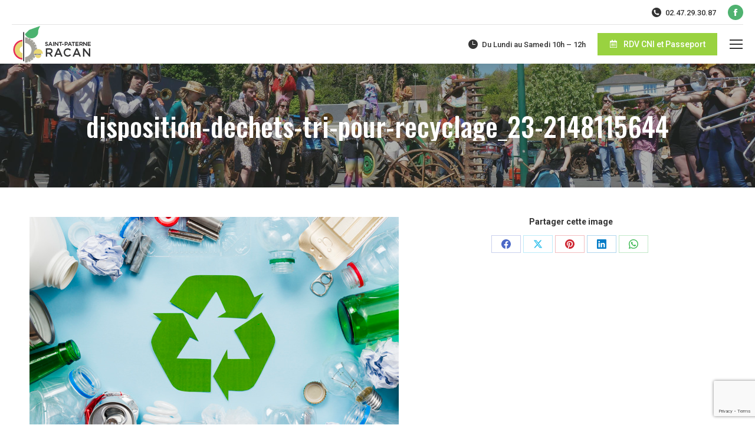

--- FILE ---
content_type: text/html; charset=UTF-8
request_url: https://www.stpaterneracan.fr/horaires-dechetterie/disposition-dechets-tri-pour-recyclage_23-2148115644/
body_size: 18644
content:
<!DOCTYPE html>
<!--[if !(IE 6) | !(IE 7) | !(IE 8)  ]><!-->
<html lang="fr-FR" class="no-js">
<!--<![endif]-->
<head>
	<meta charset="UTF-8" />
		<meta name="viewport" content="width=device-width, initial-scale=1, maximum-scale=1, user-scalable=0">
		<meta name="theme-color" content="#4cb371"/>	<link rel="profile" href="https://gmpg.org/xfn/11" />
	<meta name='robots' content='index, follow, max-image-preview:large, max-snippet:-1, max-video-preview:-1' />
	<style>img:is([sizes="auto" i], [sizes^="auto," i]) { contain-intrinsic-size: 3000px 1500px }</style>
	<script id="cookieyes" type="text/javascript" src="https://cdn-cookieyes.com/client_data/e5b48e33fed69c204ffc8012/script.js"></script>
	<!-- This site is optimized with the Yoast SEO plugin v26.7 - https://yoast.com/wordpress/plugins/seo/ -->
	<title>disposition-dechets-tri-pour-recyclage_23-2148115644 - Saint Paterne Racan</title>
	<link rel="canonical" href="https://www.stpaterneracan.fr/horaires-dechetterie/disposition-dechets-tri-pour-recyclage_23-2148115644/" />
	<meta property="og:locale" content="fr_FR" />
	<meta property="og:type" content="article" />
	<meta property="og:title" content="disposition-dechets-tri-pour-recyclage_23-2148115644 - Saint Paterne Racan" />
	<meta property="og:url" content="https://www.stpaterneracan.fr/horaires-dechetterie/disposition-dechets-tri-pour-recyclage_23-2148115644/" />
	<meta property="og:site_name" content="Saint Paterne Racan" />
	<meta property="og:image" content="https://www.stpaterneracan.fr/horaires-dechetterie/disposition-dechets-tri-pour-recyclage_23-2148115644" />
	<meta property="og:image:width" content="626" />
	<meta property="og:image:height" content="417" />
	<meta property="og:image:type" content="image/jpeg" />
	<meta name="twitter:card" content="summary_large_image" />
	<script type="application/ld+json" class="yoast-schema-graph">{"@context":"https://schema.org","@graph":[{"@type":"WebPage","@id":"https://www.stpaterneracan.fr/horaires-dechetterie/disposition-dechets-tri-pour-recyclage_23-2148115644/","url":"https://www.stpaterneracan.fr/horaires-dechetterie/disposition-dechets-tri-pour-recyclage_23-2148115644/","name":"disposition-dechets-tri-pour-recyclage_23-2148115644 - Saint Paterne Racan","isPartOf":{"@id":"https://www.stpaterneracan.fr/#website"},"primaryImageOfPage":{"@id":"https://www.stpaterneracan.fr/horaires-dechetterie/disposition-dechets-tri-pour-recyclage_23-2148115644/#primaryimage"},"image":{"@id":"https://www.stpaterneracan.fr/horaires-dechetterie/disposition-dechets-tri-pour-recyclage_23-2148115644/#primaryimage"},"thumbnailUrl":"https://www.stpaterneracan.fr/wp-content/uploads/2020/06/disposition-dechets-tri-pour-recyclage_23-2148115644.jpg","datePublished":"2020-06-04T08:44:12+00:00","breadcrumb":{"@id":"https://www.stpaterneracan.fr/horaires-dechetterie/disposition-dechets-tri-pour-recyclage_23-2148115644/#breadcrumb"},"inLanguage":"fr-FR","potentialAction":[{"@type":"ReadAction","target":["https://www.stpaterneracan.fr/horaires-dechetterie/disposition-dechets-tri-pour-recyclage_23-2148115644/"]}]},{"@type":"ImageObject","inLanguage":"fr-FR","@id":"https://www.stpaterneracan.fr/horaires-dechetterie/disposition-dechets-tri-pour-recyclage_23-2148115644/#primaryimage","url":"https://www.stpaterneracan.fr/wp-content/uploads/2020/06/disposition-dechets-tri-pour-recyclage_23-2148115644.jpg","contentUrl":"https://www.stpaterneracan.fr/wp-content/uploads/2020/06/disposition-dechets-tri-pour-recyclage_23-2148115644.jpg","width":626,"height":417},{"@type":"BreadcrumbList","@id":"https://www.stpaterneracan.fr/horaires-dechetterie/disposition-dechets-tri-pour-recyclage_23-2148115644/#breadcrumb","itemListElement":[{"@type":"ListItem","position":1,"name":"Accueil","item":"https://www.stpaterneracan.fr/"},{"@type":"ListItem","position":2,"name":"Horaires Déchetterie","item":"https://www.stpaterneracan.fr/horaires-dechetterie/"},{"@type":"ListItem","position":3,"name":"disposition-dechets-tri-pour-recyclage_23-2148115644"}]},{"@type":"WebSite","@id":"https://www.stpaterneracan.fr/#website","url":"https://www.stpaterneracan.fr/","name":"Saint Paterne Racan","description":"Site de la Commune","potentialAction":[{"@type":"SearchAction","target":{"@type":"EntryPoint","urlTemplate":"https://www.stpaterneracan.fr/?s={search_term_string}"},"query-input":{"@type":"PropertyValueSpecification","valueRequired":true,"valueName":"search_term_string"}}],"inLanguage":"fr-FR"}]}</script>
	<!-- / Yoast SEO plugin. -->


<link rel='dns-prefetch' href='//www.stpaterneracan.fr' />
<link rel='dns-prefetch' href='//fonts.googleapis.com' />
<link rel="alternate" type="application/rss+xml" title="Saint Paterne Racan &raquo; Flux" href="https://www.stpaterneracan.fr/feed/" />
<link rel="alternate" type="application/rss+xml" title="Saint Paterne Racan &raquo; Flux des commentaires" href="https://www.stpaterneracan.fr/comments/feed/" />
<script>
window._wpemojiSettings = {"baseUrl":"https:\/\/s.w.org\/images\/core\/emoji\/16.0.1\/72x72\/","ext":".png","svgUrl":"https:\/\/s.w.org\/images\/core\/emoji\/16.0.1\/svg\/","svgExt":".svg","source":{"concatemoji":"https:\/\/www.stpaterneracan.fr\/wp-includes\/js\/wp-emoji-release.min.js?ver=6.8.3"}};
/*! This file is auto-generated */
!function(s,n){var o,i,e;function c(e){try{var t={supportTests:e,timestamp:(new Date).valueOf()};sessionStorage.setItem(o,JSON.stringify(t))}catch(e){}}function p(e,t,n){e.clearRect(0,0,e.canvas.width,e.canvas.height),e.fillText(t,0,0);var t=new Uint32Array(e.getImageData(0,0,e.canvas.width,e.canvas.height).data),a=(e.clearRect(0,0,e.canvas.width,e.canvas.height),e.fillText(n,0,0),new Uint32Array(e.getImageData(0,0,e.canvas.width,e.canvas.height).data));return t.every(function(e,t){return e===a[t]})}function u(e,t){e.clearRect(0,0,e.canvas.width,e.canvas.height),e.fillText(t,0,0);for(var n=e.getImageData(16,16,1,1),a=0;a<n.data.length;a++)if(0!==n.data[a])return!1;return!0}function f(e,t,n,a){switch(t){case"flag":return n(e,"\ud83c\udff3\ufe0f\u200d\u26a7\ufe0f","\ud83c\udff3\ufe0f\u200b\u26a7\ufe0f")?!1:!n(e,"\ud83c\udde8\ud83c\uddf6","\ud83c\udde8\u200b\ud83c\uddf6")&&!n(e,"\ud83c\udff4\udb40\udc67\udb40\udc62\udb40\udc65\udb40\udc6e\udb40\udc67\udb40\udc7f","\ud83c\udff4\u200b\udb40\udc67\u200b\udb40\udc62\u200b\udb40\udc65\u200b\udb40\udc6e\u200b\udb40\udc67\u200b\udb40\udc7f");case"emoji":return!a(e,"\ud83e\udedf")}return!1}function g(e,t,n,a){var r="undefined"!=typeof WorkerGlobalScope&&self instanceof WorkerGlobalScope?new OffscreenCanvas(300,150):s.createElement("canvas"),o=r.getContext("2d",{willReadFrequently:!0}),i=(o.textBaseline="top",o.font="600 32px Arial",{});return e.forEach(function(e){i[e]=t(o,e,n,a)}),i}function t(e){var t=s.createElement("script");t.src=e,t.defer=!0,s.head.appendChild(t)}"undefined"!=typeof Promise&&(o="wpEmojiSettingsSupports",i=["flag","emoji"],n.supports={everything:!0,everythingExceptFlag:!0},e=new Promise(function(e){s.addEventListener("DOMContentLoaded",e,{once:!0})}),new Promise(function(t){var n=function(){try{var e=JSON.parse(sessionStorage.getItem(o));if("object"==typeof e&&"number"==typeof e.timestamp&&(new Date).valueOf()<e.timestamp+604800&&"object"==typeof e.supportTests)return e.supportTests}catch(e){}return null}();if(!n){if("undefined"!=typeof Worker&&"undefined"!=typeof OffscreenCanvas&&"undefined"!=typeof URL&&URL.createObjectURL&&"undefined"!=typeof Blob)try{var e="postMessage("+g.toString()+"("+[JSON.stringify(i),f.toString(),p.toString(),u.toString()].join(",")+"));",a=new Blob([e],{type:"text/javascript"}),r=new Worker(URL.createObjectURL(a),{name:"wpTestEmojiSupports"});return void(r.onmessage=function(e){c(n=e.data),r.terminate(),t(n)})}catch(e){}c(n=g(i,f,p,u))}t(n)}).then(function(e){for(var t in e)n.supports[t]=e[t],n.supports.everything=n.supports.everything&&n.supports[t],"flag"!==t&&(n.supports.everythingExceptFlag=n.supports.everythingExceptFlag&&n.supports[t]);n.supports.everythingExceptFlag=n.supports.everythingExceptFlag&&!n.supports.flag,n.DOMReady=!1,n.readyCallback=function(){n.DOMReady=!0}}).then(function(){return e}).then(function(){var e;n.supports.everything||(n.readyCallback(),(e=n.source||{}).concatemoji?t(e.concatemoji):e.wpemoji&&e.twemoji&&(t(e.twemoji),t(e.wpemoji)))}))}((window,document),window._wpemojiSettings);
</script>
<style id='wp-emoji-styles-inline-css'>

	img.wp-smiley, img.emoji {
		display: inline !important;
		border: none !important;
		box-shadow: none !important;
		height: 1em !important;
		width: 1em !important;
		margin: 0 0.07em !important;
		vertical-align: -0.1em !important;
		background: none !important;
		padding: 0 !important;
	}
</style>
<link rel='stylesheet' id='wp-block-library-css' href='https://www.stpaterneracan.fr/wp-includes/css/dist/block-library/style.min.css?ver=6.8.3' media='all' />
<style id='wp-block-library-theme-inline-css'>
.wp-block-audio :where(figcaption){color:#555;font-size:13px;text-align:center}.is-dark-theme .wp-block-audio :where(figcaption){color:#ffffffa6}.wp-block-audio{margin:0 0 1em}.wp-block-code{border:1px solid #ccc;border-radius:4px;font-family:Menlo,Consolas,monaco,monospace;padding:.8em 1em}.wp-block-embed :where(figcaption){color:#555;font-size:13px;text-align:center}.is-dark-theme .wp-block-embed :where(figcaption){color:#ffffffa6}.wp-block-embed{margin:0 0 1em}.blocks-gallery-caption{color:#555;font-size:13px;text-align:center}.is-dark-theme .blocks-gallery-caption{color:#ffffffa6}:root :where(.wp-block-image figcaption){color:#555;font-size:13px;text-align:center}.is-dark-theme :root :where(.wp-block-image figcaption){color:#ffffffa6}.wp-block-image{margin:0 0 1em}.wp-block-pullquote{border-bottom:4px solid;border-top:4px solid;color:currentColor;margin-bottom:1.75em}.wp-block-pullquote cite,.wp-block-pullquote footer,.wp-block-pullquote__citation{color:currentColor;font-size:.8125em;font-style:normal;text-transform:uppercase}.wp-block-quote{border-left:.25em solid;margin:0 0 1.75em;padding-left:1em}.wp-block-quote cite,.wp-block-quote footer{color:currentColor;font-size:.8125em;font-style:normal;position:relative}.wp-block-quote:where(.has-text-align-right){border-left:none;border-right:.25em solid;padding-left:0;padding-right:1em}.wp-block-quote:where(.has-text-align-center){border:none;padding-left:0}.wp-block-quote.is-large,.wp-block-quote.is-style-large,.wp-block-quote:where(.is-style-plain){border:none}.wp-block-search .wp-block-search__label{font-weight:700}.wp-block-search__button{border:1px solid #ccc;padding:.375em .625em}:where(.wp-block-group.has-background){padding:1.25em 2.375em}.wp-block-separator.has-css-opacity{opacity:.4}.wp-block-separator{border:none;border-bottom:2px solid;margin-left:auto;margin-right:auto}.wp-block-separator.has-alpha-channel-opacity{opacity:1}.wp-block-separator:not(.is-style-wide):not(.is-style-dots){width:100px}.wp-block-separator.has-background:not(.is-style-dots){border-bottom:none;height:1px}.wp-block-separator.has-background:not(.is-style-wide):not(.is-style-dots){height:2px}.wp-block-table{margin:0 0 1em}.wp-block-table td,.wp-block-table th{word-break:normal}.wp-block-table :where(figcaption){color:#555;font-size:13px;text-align:center}.is-dark-theme .wp-block-table :where(figcaption){color:#ffffffa6}.wp-block-video :where(figcaption){color:#555;font-size:13px;text-align:center}.is-dark-theme .wp-block-video :where(figcaption){color:#ffffffa6}.wp-block-video{margin:0 0 1em}:root :where(.wp-block-template-part.has-background){margin-bottom:0;margin-top:0;padding:1.25em 2.375em}
</style>
<style id='classic-theme-styles-inline-css'>
/*! This file is auto-generated */
.wp-block-button__link{color:#fff;background-color:#32373c;border-radius:9999px;box-shadow:none;text-decoration:none;padding:calc(.667em + 2px) calc(1.333em + 2px);font-size:1.125em}.wp-block-file__button{background:#32373c;color:#fff;text-decoration:none}
</style>
<style id='global-styles-inline-css'>
:root{--wp--preset--aspect-ratio--square: 1;--wp--preset--aspect-ratio--4-3: 4/3;--wp--preset--aspect-ratio--3-4: 3/4;--wp--preset--aspect-ratio--3-2: 3/2;--wp--preset--aspect-ratio--2-3: 2/3;--wp--preset--aspect-ratio--16-9: 16/9;--wp--preset--aspect-ratio--9-16: 9/16;--wp--preset--color--black: #000000;--wp--preset--color--cyan-bluish-gray: #abb8c3;--wp--preset--color--white: #FFF;--wp--preset--color--pale-pink: #f78da7;--wp--preset--color--vivid-red: #cf2e2e;--wp--preset--color--luminous-vivid-orange: #ff6900;--wp--preset--color--luminous-vivid-amber: #fcb900;--wp--preset--color--light-green-cyan: #7bdcb5;--wp--preset--color--vivid-green-cyan: #00d084;--wp--preset--color--pale-cyan-blue: #8ed1fc;--wp--preset--color--vivid-cyan-blue: #0693e3;--wp--preset--color--vivid-purple: #9b51e0;--wp--preset--color--accent: #4cb371;--wp--preset--color--dark-gray: #111;--wp--preset--color--light-gray: #767676;--wp--preset--gradient--vivid-cyan-blue-to-vivid-purple: linear-gradient(135deg,rgba(6,147,227,1) 0%,rgb(155,81,224) 100%);--wp--preset--gradient--light-green-cyan-to-vivid-green-cyan: linear-gradient(135deg,rgb(122,220,180) 0%,rgb(0,208,130) 100%);--wp--preset--gradient--luminous-vivid-amber-to-luminous-vivid-orange: linear-gradient(135deg,rgba(252,185,0,1) 0%,rgba(255,105,0,1) 100%);--wp--preset--gradient--luminous-vivid-orange-to-vivid-red: linear-gradient(135deg,rgba(255,105,0,1) 0%,rgb(207,46,46) 100%);--wp--preset--gradient--very-light-gray-to-cyan-bluish-gray: linear-gradient(135deg,rgb(238,238,238) 0%,rgb(169,184,195) 100%);--wp--preset--gradient--cool-to-warm-spectrum: linear-gradient(135deg,rgb(74,234,220) 0%,rgb(151,120,209) 20%,rgb(207,42,186) 40%,rgb(238,44,130) 60%,rgb(251,105,98) 80%,rgb(254,248,76) 100%);--wp--preset--gradient--blush-light-purple: linear-gradient(135deg,rgb(255,206,236) 0%,rgb(152,150,240) 100%);--wp--preset--gradient--blush-bordeaux: linear-gradient(135deg,rgb(254,205,165) 0%,rgb(254,45,45) 50%,rgb(107,0,62) 100%);--wp--preset--gradient--luminous-dusk: linear-gradient(135deg,rgb(255,203,112) 0%,rgb(199,81,192) 50%,rgb(65,88,208) 100%);--wp--preset--gradient--pale-ocean: linear-gradient(135deg,rgb(255,245,203) 0%,rgb(182,227,212) 50%,rgb(51,167,181) 100%);--wp--preset--gradient--electric-grass: linear-gradient(135deg,rgb(202,248,128) 0%,rgb(113,206,126) 100%);--wp--preset--gradient--midnight: linear-gradient(135deg,rgb(2,3,129) 0%,rgb(40,116,252) 100%);--wp--preset--font-size--small: 13px;--wp--preset--font-size--medium: 20px;--wp--preset--font-size--large: 36px;--wp--preset--font-size--x-large: 42px;--wp--preset--spacing--20: 0.44rem;--wp--preset--spacing--30: 0.67rem;--wp--preset--spacing--40: 1rem;--wp--preset--spacing--50: 1.5rem;--wp--preset--spacing--60: 2.25rem;--wp--preset--spacing--70: 3.38rem;--wp--preset--spacing--80: 5.06rem;--wp--preset--shadow--natural: 6px 6px 9px rgba(0, 0, 0, 0.2);--wp--preset--shadow--deep: 12px 12px 50px rgba(0, 0, 0, 0.4);--wp--preset--shadow--sharp: 6px 6px 0px rgba(0, 0, 0, 0.2);--wp--preset--shadow--outlined: 6px 6px 0px -3px rgba(255, 255, 255, 1), 6px 6px rgba(0, 0, 0, 1);--wp--preset--shadow--crisp: 6px 6px 0px rgba(0, 0, 0, 1);}:where(.is-layout-flex){gap: 0.5em;}:where(.is-layout-grid){gap: 0.5em;}body .is-layout-flex{display: flex;}.is-layout-flex{flex-wrap: wrap;align-items: center;}.is-layout-flex > :is(*, div){margin: 0;}body .is-layout-grid{display: grid;}.is-layout-grid > :is(*, div){margin: 0;}:where(.wp-block-columns.is-layout-flex){gap: 2em;}:where(.wp-block-columns.is-layout-grid){gap: 2em;}:where(.wp-block-post-template.is-layout-flex){gap: 1.25em;}:where(.wp-block-post-template.is-layout-grid){gap: 1.25em;}.has-black-color{color: var(--wp--preset--color--black) !important;}.has-cyan-bluish-gray-color{color: var(--wp--preset--color--cyan-bluish-gray) !important;}.has-white-color{color: var(--wp--preset--color--white) !important;}.has-pale-pink-color{color: var(--wp--preset--color--pale-pink) !important;}.has-vivid-red-color{color: var(--wp--preset--color--vivid-red) !important;}.has-luminous-vivid-orange-color{color: var(--wp--preset--color--luminous-vivid-orange) !important;}.has-luminous-vivid-amber-color{color: var(--wp--preset--color--luminous-vivid-amber) !important;}.has-light-green-cyan-color{color: var(--wp--preset--color--light-green-cyan) !important;}.has-vivid-green-cyan-color{color: var(--wp--preset--color--vivid-green-cyan) !important;}.has-pale-cyan-blue-color{color: var(--wp--preset--color--pale-cyan-blue) !important;}.has-vivid-cyan-blue-color{color: var(--wp--preset--color--vivid-cyan-blue) !important;}.has-vivid-purple-color{color: var(--wp--preset--color--vivid-purple) !important;}.has-black-background-color{background-color: var(--wp--preset--color--black) !important;}.has-cyan-bluish-gray-background-color{background-color: var(--wp--preset--color--cyan-bluish-gray) !important;}.has-white-background-color{background-color: var(--wp--preset--color--white) !important;}.has-pale-pink-background-color{background-color: var(--wp--preset--color--pale-pink) !important;}.has-vivid-red-background-color{background-color: var(--wp--preset--color--vivid-red) !important;}.has-luminous-vivid-orange-background-color{background-color: var(--wp--preset--color--luminous-vivid-orange) !important;}.has-luminous-vivid-amber-background-color{background-color: var(--wp--preset--color--luminous-vivid-amber) !important;}.has-light-green-cyan-background-color{background-color: var(--wp--preset--color--light-green-cyan) !important;}.has-vivid-green-cyan-background-color{background-color: var(--wp--preset--color--vivid-green-cyan) !important;}.has-pale-cyan-blue-background-color{background-color: var(--wp--preset--color--pale-cyan-blue) !important;}.has-vivid-cyan-blue-background-color{background-color: var(--wp--preset--color--vivid-cyan-blue) !important;}.has-vivid-purple-background-color{background-color: var(--wp--preset--color--vivid-purple) !important;}.has-black-border-color{border-color: var(--wp--preset--color--black) !important;}.has-cyan-bluish-gray-border-color{border-color: var(--wp--preset--color--cyan-bluish-gray) !important;}.has-white-border-color{border-color: var(--wp--preset--color--white) !important;}.has-pale-pink-border-color{border-color: var(--wp--preset--color--pale-pink) !important;}.has-vivid-red-border-color{border-color: var(--wp--preset--color--vivid-red) !important;}.has-luminous-vivid-orange-border-color{border-color: var(--wp--preset--color--luminous-vivid-orange) !important;}.has-luminous-vivid-amber-border-color{border-color: var(--wp--preset--color--luminous-vivid-amber) !important;}.has-light-green-cyan-border-color{border-color: var(--wp--preset--color--light-green-cyan) !important;}.has-vivid-green-cyan-border-color{border-color: var(--wp--preset--color--vivid-green-cyan) !important;}.has-pale-cyan-blue-border-color{border-color: var(--wp--preset--color--pale-cyan-blue) !important;}.has-vivid-cyan-blue-border-color{border-color: var(--wp--preset--color--vivid-cyan-blue) !important;}.has-vivid-purple-border-color{border-color: var(--wp--preset--color--vivid-purple) !important;}.has-vivid-cyan-blue-to-vivid-purple-gradient-background{background: var(--wp--preset--gradient--vivid-cyan-blue-to-vivid-purple) !important;}.has-light-green-cyan-to-vivid-green-cyan-gradient-background{background: var(--wp--preset--gradient--light-green-cyan-to-vivid-green-cyan) !important;}.has-luminous-vivid-amber-to-luminous-vivid-orange-gradient-background{background: var(--wp--preset--gradient--luminous-vivid-amber-to-luminous-vivid-orange) !important;}.has-luminous-vivid-orange-to-vivid-red-gradient-background{background: var(--wp--preset--gradient--luminous-vivid-orange-to-vivid-red) !important;}.has-very-light-gray-to-cyan-bluish-gray-gradient-background{background: var(--wp--preset--gradient--very-light-gray-to-cyan-bluish-gray) !important;}.has-cool-to-warm-spectrum-gradient-background{background: var(--wp--preset--gradient--cool-to-warm-spectrum) !important;}.has-blush-light-purple-gradient-background{background: var(--wp--preset--gradient--blush-light-purple) !important;}.has-blush-bordeaux-gradient-background{background: var(--wp--preset--gradient--blush-bordeaux) !important;}.has-luminous-dusk-gradient-background{background: var(--wp--preset--gradient--luminous-dusk) !important;}.has-pale-ocean-gradient-background{background: var(--wp--preset--gradient--pale-ocean) !important;}.has-electric-grass-gradient-background{background: var(--wp--preset--gradient--electric-grass) !important;}.has-midnight-gradient-background{background: var(--wp--preset--gradient--midnight) !important;}.has-small-font-size{font-size: var(--wp--preset--font-size--small) !important;}.has-medium-font-size{font-size: var(--wp--preset--font-size--medium) !important;}.has-large-font-size{font-size: var(--wp--preset--font-size--large) !important;}.has-x-large-font-size{font-size: var(--wp--preset--font-size--x-large) !important;}
:where(.wp-block-post-template.is-layout-flex){gap: 1.25em;}:where(.wp-block-post-template.is-layout-grid){gap: 1.25em;}
:where(.wp-block-columns.is-layout-flex){gap: 2em;}:where(.wp-block-columns.is-layout-grid){gap: 2em;}
:root :where(.wp-block-pullquote){font-size: 1.5em;line-height: 1.6;}
</style>
<link rel='stylesheet' id='cff_carousel_css-css' href='https://www.stpaterneracan.fr/wp-content/plugins/cff-carousel/css/carousel.css?ver=1.2.2' media='all' />
<link rel='stylesheet' id='contact-form-7-css' href='https://www.stpaterneracan.fr/wp-content/plugins/contact-form-7/includes/css/styles.css?ver=6.1.4' media='all' />
<link rel='stylesheet' id='fb-widget-frontend-style-css' href='https://www.stpaterneracan.fr/wp-content/plugins/facebook-pagelike-widget/assets/css/style.css?ver=1.0.0' media='all' />
<link rel='stylesheet' id='cff-css' href='https://www.stpaterneracan.fr/wp-content/plugins/custom-facebook-feed-pro/assets/css/cff-style.min.css?ver=4.7.4' media='all' />
<link rel='stylesheet' id='sb-font-awesome-css' href='https://www.stpaterneracan.fr/wp-content/plugins/custom-facebook-feed-pro/assets/css/font-awesome.min.css?ver=6.8.3' media='all' />
<link rel='stylesheet' id='the7-font-css' href='https://www.stpaterneracan.fr/wp-content/themes/dt-the7/fonts/icomoon-the7-font/icomoon-the7-font.min.css?ver=12.4.2' media='all' />
<link rel='stylesheet' id='the7-awesome-fonts-css' href='https://www.stpaterneracan.fr/wp-content/themes/dt-the7/fonts/FontAwesome/css/all.min.css?ver=12.4.2' media='all' />
<link rel='stylesheet' id='the7-awesome-fonts-back-css' href='https://www.stpaterneracan.fr/wp-content/themes/dt-the7/fonts/FontAwesome/back-compat.min.css?ver=12.4.2' media='all' />
<link rel='stylesheet' id='the7-Defaults-css' href='https://www.stpaterneracan.fr/wp-content/uploads/smile_fonts/Defaults/Defaults.css?ver=6.8.3' media='all' />
<link rel='stylesheet' id='the7-fontello-css' href='https://www.stpaterneracan.fr/wp-content/themes/dt-the7/fonts/fontello/css/fontello.min.css?ver=12.4.2' media='all' />
<link rel='stylesheet' id='dt-web-fonts-css' href='https://fonts.googleapis.com/css?family=Roboto:400,500,500normal,600,700%7COswald:300,400,500,600,700' media='all' />
<link rel='stylesheet' id='dt-main-css' href='https://www.stpaterneracan.fr/wp-content/themes/dt-the7/css/main.min.css?ver=12.4.2' media='all' />
<link rel='stylesheet' id='the7-custom-scrollbar-css' href='https://www.stpaterneracan.fr/wp-content/themes/dt-the7/lib/custom-scrollbar/custom-scrollbar.min.css?ver=12.4.2' media='all' />
<link rel='stylesheet' id='the7-wpbakery-css' href='https://www.stpaterneracan.fr/wp-content/themes/dt-the7/css/wpbakery.min.css?ver=12.4.2' media='all' />
<link rel='stylesheet' id='the7-core-css' href='https://www.stpaterneracan.fr/wp-content/plugins/dt-the7-core/assets/css/post-type.min.css?ver=2.7.12' media='all' />
<link rel='stylesheet' id='the7-css-vars-css' href='https://www.stpaterneracan.fr/wp-content/uploads/the7-css/css-vars.css?ver=590e1c85ce3d' media='all' />
<link rel='stylesheet' id='dt-custom-css' href='https://www.stpaterneracan.fr/wp-content/uploads/the7-css/custom.css?ver=590e1c85ce3d' media='all' />
<link rel='stylesheet' id='dt-media-css' href='https://www.stpaterneracan.fr/wp-content/uploads/the7-css/media.css?ver=590e1c85ce3d' media='all' />
<link rel='stylesheet' id='the7-mega-menu-css' href='https://www.stpaterneracan.fr/wp-content/uploads/the7-css/mega-menu.css?ver=590e1c85ce3d' media='all' />
<link rel='stylesheet' id='the7-elements-css' href='https://www.stpaterneracan.fr/wp-content/uploads/the7-css/post-type-dynamic.css?ver=590e1c85ce3d' media='all' />
<link rel='stylesheet' id='style-css' href='https://www.stpaterneracan.fr/wp-content/themes/dt-the7/style.css?ver=12.4.2' media='all' />
<script src="https://www.stpaterneracan.fr/wp-includes/js/jquery/jquery.min.js?ver=3.7.1" id="jquery-core-js"></script>
<script src="https://www.stpaterneracan.fr/wp-includes/js/jquery/jquery-migrate.min.js?ver=3.4.1" id="jquery-migrate-js"></script>
<script id="dt-above-fold-js-extra">
var dtLocal = {"themeUrl":"https:\/\/www.stpaterneracan.fr\/wp-content\/themes\/dt-the7","passText":"Pour voir ce contenu, entrer le mots de passe:","moreButtonText":{"loading":"Chargement ...","loadMore":"Charger la suite"},"postID":"3078","ajaxurl":"https:\/\/www.stpaterneracan.fr\/wp-admin\/admin-ajax.php","REST":{"baseUrl":"https:\/\/www.stpaterneracan.fr\/wp-json\/the7\/v1","endpoints":{"sendMail":"\/send-mail"}},"contactMessages":{"required":"One or more fields have an error. Please check and try again.","terms":"Veuillez accepter la politique de confidentialit\u00e9.","fillTheCaptchaError":"Veuillez remplir le captcha."},"captchaSiteKey":"","ajaxNonce":"896d8dfd16","pageData":"","themeSettings":{"smoothScroll":"on","lazyLoading":false,"desktopHeader":{"height":210},"ToggleCaptionEnabled":"disabled","ToggleCaption":"Navigation","floatingHeader":{"showAfter":220,"showMenu":true,"height":60,"logo":{"showLogo":true,"html":"<img class=\" preload-me\" src=\"https:\/\/www.stpaterneracan.fr\/wp-content\/uploads\/2022\/05\/logo-st-paterne-sticky.png\" srcset=\"https:\/\/www.stpaterneracan.fr\/wp-content\/uploads\/2022\/05\/logo-st-paterne-sticky.png 139w\" width=\"139\" height=\"66\"   sizes=\"139px\" alt=\"Saint Paterne Racan\" \/>","url":"https:\/\/www.stpaterneracan.fr\/"}},"topLine":{"floatingTopLine":{"logo":{"showLogo":false,"html":""}}},"mobileHeader":{"firstSwitchPoint":1280,"secondSwitchPoint":900,"firstSwitchPointHeight":60,"secondSwitchPointHeight":60,"mobileToggleCaptionEnabled":"disabled","mobileToggleCaption":"Menu"},"stickyMobileHeaderFirstSwitch":{"logo":{"html":"<img class=\" preload-me\" src=\"https:\/\/www.stpaterneracan.fr\/wp-content\/uploads\/2022\/05\/logo-st-paterne-sticky.png\" srcset=\"https:\/\/www.stpaterneracan.fr\/wp-content\/uploads\/2022\/05\/logo-st-paterne-sticky.png 139w\" width=\"139\" height=\"66\"   sizes=\"139px\" alt=\"Saint Paterne Racan\" \/>"}},"stickyMobileHeaderSecondSwitch":{"logo":{"html":"<img class=\" preload-me\" src=\"https:\/\/www.stpaterneracan.fr\/wp-content\/uploads\/2022\/05\/logo-st-paterne-sticky.png\" srcset=\"https:\/\/www.stpaterneracan.fr\/wp-content\/uploads\/2022\/05\/logo-st-paterne-sticky.png 139w\" width=\"139\" height=\"66\"   sizes=\"139px\" alt=\"Saint Paterne Racan\" \/>"}},"sidebar":{"switchPoint":970},"boxedWidth":"1280px"},"VCMobileScreenWidth":"768"};
var dtShare = {"shareButtonText":{"facebook":"Partager sur Facebook","twitter":"Share on X","pinterest":"Partager sur Pinterest","linkedin":"Partager sur Linkedin","whatsapp":"Partager sur Whatsapp"},"overlayOpacity":"85"};
</script>
<script src="https://www.stpaterneracan.fr/wp-content/themes/dt-the7/js/above-the-fold.min.js?ver=12.4.2" id="dt-above-fold-js"></script>
<script></script><link rel="https://api.w.org/" href="https://www.stpaterneracan.fr/wp-json/" /><link rel="alternate" title="JSON" type="application/json" href="https://www.stpaterneracan.fr/wp-json/wp/v2/media/3078" /><link rel="EditURI" type="application/rsd+xml" title="RSD" href="https://www.stpaterneracan.fr/xmlrpc.php?rsd" />
<meta name="generator" content="WordPress 6.8.3" />
<link rel='shortlink' href='https://www.stpaterneracan.fr/?p=3078' />
<link rel="alternate" title="oEmbed (JSON)" type="application/json+oembed" href="https://www.stpaterneracan.fr/wp-json/oembed/1.0/embed?url=https%3A%2F%2Fwww.stpaterneracan.fr%2Fhoraires-dechetterie%2Fdisposition-dechets-tri-pour-recyclage_23-2148115644%2F" />
<link rel="alternate" title="oEmbed (XML)" type="text/xml+oembed" href="https://www.stpaterneracan.fr/wp-json/oembed/1.0/embed?url=https%3A%2F%2Fwww.stpaterneracan.fr%2Fhoraires-dechetterie%2Fdisposition-dechets-tri-pour-recyclage_23-2148115644%2F&#038;format=xml" />
<!-- Custom Facebook Feed JS vars -->
<script type="text/javascript">
var cffsiteurl = "https://www.stpaterneracan.fr/wp-content/plugins";
var cffajaxurl = "https://www.stpaterneracan.fr/wp-admin/admin-ajax.php";


var cfflinkhashtags = "false";
</script>
<meta name="generator" content="Powered by WPBakery Page Builder - drag and drop page builder for WordPress."/>
<meta name="generator" content="Powered by Slider Revolution 6.7.38 - responsive, Mobile-Friendly Slider Plugin for WordPress with comfortable drag and drop interface." />
<link rel="icon" href="https://www.stpaterneracan.fr/wp-content/uploads/2022/05/logo-st-paterne-sticky.png" type="image/png" sizes="16x16"/><script>function setREVStartSize(e){
			//window.requestAnimationFrame(function() {
				window.RSIW = window.RSIW===undefined ? window.innerWidth : window.RSIW;
				window.RSIH = window.RSIH===undefined ? window.innerHeight : window.RSIH;
				try {
					var pw = document.getElementById(e.c).parentNode.offsetWidth,
						newh;
					pw = pw===0 || isNaN(pw) || (e.l=="fullwidth" || e.layout=="fullwidth") ? window.RSIW : pw;
					e.tabw = e.tabw===undefined ? 0 : parseInt(e.tabw);
					e.thumbw = e.thumbw===undefined ? 0 : parseInt(e.thumbw);
					e.tabh = e.tabh===undefined ? 0 : parseInt(e.tabh);
					e.thumbh = e.thumbh===undefined ? 0 : parseInt(e.thumbh);
					e.tabhide = e.tabhide===undefined ? 0 : parseInt(e.tabhide);
					e.thumbhide = e.thumbhide===undefined ? 0 : parseInt(e.thumbhide);
					e.mh = e.mh===undefined || e.mh=="" || e.mh==="auto" ? 0 : parseInt(e.mh,0);
					if(e.layout==="fullscreen" || e.l==="fullscreen")
						newh = Math.max(e.mh,window.RSIH);
					else{
						e.gw = Array.isArray(e.gw) ? e.gw : [e.gw];
						for (var i in e.rl) if (e.gw[i]===undefined || e.gw[i]===0) e.gw[i] = e.gw[i-1];
						e.gh = e.el===undefined || e.el==="" || (Array.isArray(e.el) && e.el.length==0)? e.gh : e.el;
						e.gh = Array.isArray(e.gh) ? e.gh : [e.gh];
						for (var i in e.rl) if (e.gh[i]===undefined || e.gh[i]===0) e.gh[i] = e.gh[i-1];
											
						var nl = new Array(e.rl.length),
							ix = 0,
							sl;
						e.tabw = e.tabhide>=pw ? 0 : e.tabw;
						e.thumbw = e.thumbhide>=pw ? 0 : e.thumbw;
						e.tabh = e.tabhide>=pw ? 0 : e.tabh;
						e.thumbh = e.thumbhide>=pw ? 0 : e.thumbh;
						for (var i in e.rl) nl[i] = e.rl[i]<window.RSIW ? 0 : e.rl[i];
						sl = nl[0];
						for (var i in nl) if (sl>nl[i] && nl[i]>0) { sl = nl[i]; ix=i;}
						var m = pw>(e.gw[ix]+e.tabw+e.thumbw) ? 1 : (pw-(e.tabw+e.thumbw)) / (e.gw[ix]);
						newh =  (e.gh[ix] * m) + (e.tabh + e.thumbh);
					}
					var el = document.getElementById(e.c);
					if (el!==null && el) el.style.height = newh+"px";
					el = document.getElementById(e.c+"_wrapper");
					if (el!==null && el) {
						el.style.height = newh+"px";
						el.style.display = "block";
					}
				} catch(e){
					console.log("Failure at Presize of Slider:" + e)
				}
			//});
		  };</script>
<noscript><style> .wpb_animate_when_almost_visible { opacity: 1; }</style></noscript><!-- Google tag (gtag.js) -->
<script async src="https://www.googletagmanager.com/gtag/js?id=G-89W657NNEW"></script>
<script>
  window.dataLayer = window.dataLayer || [];
  function gtag(){dataLayer.push(arguments);}
  gtag('js', new Date());

  gtag('config', 'G-89W657NNEW');
</script><style id='the7-custom-inline-css' type='text/css'>
.alignnone {
    float: none;
    margin: 0 auto 0px;
}
</style>
</head>
<body id="the7-body" class="attachment wp-singular attachment-template-default single single-attachment postid-3078 attachmentid-3078 attachment-jpeg wp-embed-responsive wp-theme-dt-the7 the7-core-ver-2.7.12 no-comments dt-responsive-on right-mobile-menu-close-icon ouside-menu-close-icon mobile-hamburger-close-bg-enable mobile-hamburger-close-bg-hover-enable  fade-medium-mobile-menu-close-icon fade-medium-menu-close-icon srcset-enabled btn-flat custom-btn-color custom-btn-hover-color outline-element-decoration phantom-fade phantom-line-decoration phantom-custom-logo-on sticky-mobile-header top-header first-switch-logo-left first-switch-menu-right second-switch-logo-left second-switch-menu-right right-mobile-menu layzr-loading-on popup-message-style the7-ver-12.4.2 dt-fa-compatibility wpb-js-composer js-comp-ver-8.4.1 vc_responsive">
<!-- The7 12.4.2 -->

<div id="page" >
	<a class="skip-link screen-reader-text" href="#content">Aller au contenu</a>

<div class="masthead classic-header justify content-width-line widgets full-height dividers line-decoration shadow-mobile-header-decoration small-mobile-menu-icon mobile-menu-icon-bg-on mobile-menu-icon-hover-bg-on show-sub-menu-on-hover show-device-logo show-mobile-logo"  role="banner">

	<div class="top-bar line-content top-bar-empty">
	<div class="top-bar-bg" ></div>
	<div class="mini-widgets left-widgets"></div><div class="mini-widgets right-widgets"></div></div>

	<header class="header-bar">

		<div class="branding">
	<div id="site-title" class="assistive-text">Saint Paterne Racan</div>
	<div id="site-description" class="assistive-text">Site de la Commune</div>
	<a class="" href="https://www.stpaterneracan.fr/"><img class=" preload-me" src="https://www.stpaterneracan.fr/wp-content/uploads/2022/05/logo-st-paterne-default.png" srcset="https://www.stpaterneracan.fr/wp-content/uploads/2022/05/logo-st-paterne-default.png 211w" width="211" height="100"   sizes="211px" alt="Saint Paterne Racan" /><img class="mobile-logo preload-me" src="https://www.stpaterneracan.fr/wp-content/uploads/2022/05/logo-st-paterne-sticky.png" srcset="https://www.stpaterneracan.fr/wp-content/uploads/2022/05/logo-st-paterne-sticky.png 139w" width="139" height="66"   sizes="139px" alt="Saint Paterne Racan" /></a><div class="mini-widgets"></div><div class="mini-widgets"><span class="mini-contacts clock show-on-desktop near-logo-first-switch in-menu-second-switch"><i class="fa-fw icomoon-the7-font-the7-clock-02"></i>Du Lundi au Samedi 10h – 12h</span><span class="mini-contacts phone show-on-desktop in-top-bar-right in-menu-second-switch"><i class="fa-fw icomoon-the7-font-the7-phone-04"></i>02.47.29.30.87</span><div class="soc-ico show-on-desktop in-top-bar-right in-menu-second-switch custom-bg disabled-border border-off hover-custom-bg hover-disabled-border  hover-border-off"><a title="La page Facebook s&#039;ouvre dans une nouvelle fenêtre" href="https://www.facebook.com/stpaterneracan/?fref=ts" target="_blank" class="facebook"><span class="soc-font-icon"></span><span class="screen-reader-text">La page Facebook s&#039;ouvre dans une nouvelle fenêtre</span></a></div><a href="https://www.stpaterneracan.fr/protocole-cni-passeport/" class="microwidget-btn mini-button header-elements-button-1 show-on-desktop near-logo-first-switch in-menu-second-switch microwidget-btn-bg-on microwidget-btn-hover-bg-on border-off hover-border-off btn-icon-align-left" ><i class="icomoon-the7-font-the7-sort-02"></i><span>RDV CNI et Passeport</span></a></div></div>

		<nav class="navigation">

			<ul id="primary-menu" class="main-nav underline-decoration from-centre-line"><li class="menu-item menu-item-type-post_type menu-item-object-page menu-item-has-children menu-item-399 first has-children depth-0"><a href='https://www.stpaterneracan.fr/la-mairie/' class='not-clickable-item' data-level='1'><span class="menu-item-text"><span class="menu-text">La Mairie</span><span class="subtitle-text">Conseil municipal, marchés publics …</span></span></a><ul class="sub-nav hover-style-bg level-arrows-on"><li class="menu-item menu-item-type-post_type menu-item-object-page menu-item-400 first depth-1"><a href='https://www.stpaterneracan.fr/la-mairie/le-conseil-municipal/' data-level='2'><span class="menu-item-text"><span class="menu-text">Le Conseil Municipal</span></span></a></li> <li class="menu-item menu-item-type-post_type menu-item-object-page menu-item-401 depth-1"><a href='https://www.stpaterneracan.fr/la-mairie/informations-municipales/' data-level='2'><span class="menu-item-text"><span class="menu-text">Informations Municipales</span></span></a></li> <li class="menu-item menu-item-type-post_type menu-item-object-page menu-item-402 depth-1"><a href='https://www.stpaterneracan.fr/la-mairie/marches-publics/' data-level='2'><span class="menu-item-text"><span class="menu-text">Marchés Publics</span></span></a></li> <li class="menu-item menu-item-type-post_type menu-item-object-page menu-item-403 depth-1"><a href='https://www.stpaterneracan.fr/la-mairie/agenda-21/' data-level='2'><span class="menu-item-text"><span class="menu-text">Les projets</span></span></a></li> <li class="menu-item menu-item-type-custom menu-item-object-custom menu-item-has-children menu-item-404 has-children depth-1"><a href='#' class='not-clickable-item' data-level='2'><span class="menu-item-text"><span class="menu-text">Social</span></span></a><ul class="sub-nav hover-style-bg level-arrows-on"><li class="menu-item menu-item-type-post_type menu-item-object-page menu-item-405 first depth-2"><a href='https://www.stpaterneracan.fr/la-mairie/ccas/' data-level='3'><span class="menu-item-text"><span class="menu-text">Centre Communal d’Action Sociale</span></span></a></li> <li class="menu-item menu-item-type-post_type menu-item-object-page menu-item-406 depth-2"><a href='https://www.stpaterneracan.fr/la-mairie/assistante-sociale/' data-level='3'><span class="menu-item-text"><span class="menu-text">Assistante Sociale</span></span></a></li> <li class="menu-item menu-item-type-post_type menu-item-object-page menu-item-407 depth-2"><a href='https://www.stpaterneracan.fr/la-mairie/episode/' data-level='3'><span class="menu-item-text"><span class="menu-text">EPISODE</span></span></a></li> <li class="menu-item menu-item-type-post_type menu-item-object-page menu-item-408 depth-2"><a href='https://www.stpaterneracan.fr/la-mairie/res/' data-level='3'><span class="menu-item-text"><span class="menu-text">Relais Emploi Solidarité</span></span></a></li> </ul></li> </ul></li> <li class="menu-item menu-item-type-post_type menu-item-object-page menu-item-has-children menu-item-410 has-children depth-0"><a href='https://www.stpaterneracan.fr/services-municipaux/' class='not-clickable-item' data-level='1'><span class="menu-item-text"><span class="menu-text">Services Municipaux</span><span class="subtitle-text">Démarches, locations …</span></span></a><ul class="sub-nav hover-style-bg level-arrows-on"><li class="menu-item menu-item-type-custom menu-item-object-custom menu-item-has-children menu-item-411 first has-children depth-1"><a href='#' class='not-clickable-item' data-level='2'><span class="menu-item-text"><span class="menu-text">Démarches administratives</span></span></a><ul class="sub-nav hover-style-bg level-arrows-on"><li class="menu-item menu-item-type-post_type menu-item-object-page menu-item-412 first depth-2"><a href='https://www.stpaterneracan.fr/services-municipaux/etat-civil/' data-level='3'><span class="menu-item-text"><span class="menu-text">Etat-Civil</span></span></a></li> <li class="menu-item menu-item-type-post_type menu-item-object-page menu-item-413 depth-2"><a href='https://www.stpaterneracan.fr/justificatifs-didentite/' data-level='3'><span class="menu-item-text"><span class="menu-text">Justificatifs d’identité</span></span></a></li> <li class="menu-item menu-item-type-post_type menu-item-object-page menu-item-414 depth-2"><a href='https://www.stpaterneracan.fr/services-municipaux/actes-non-realises-en-mairie/' data-level='3'><span class="menu-item-text"><span class="menu-text">Actes non réalisés en Mairie</span></span></a></li> <li class="menu-item menu-item-type-post_type menu-item-object-page menu-item-415 depth-2"><a href='https://www.stpaterneracan.fr/services-municipaux/autres-actes-realises-en-mairie/' data-level='3'><span class="menu-item-text"><span class="menu-text">Autres actes réalisés en Mairie</span></span></a></li> </ul></li> <li class="menu-item menu-item-type-post_type menu-item-object-page menu-item-416 depth-1"><a href='https://www.stpaterneracan.fr/services-municipaux/location-de-salles/' data-level='2'><span class="menu-item-text"><span class="menu-text">Location de Salles</span></span></a></li> <li class="menu-item menu-item-type-post_type menu-item-object-page menu-item-417 depth-1"><a href='https://www.stpaterneracan.fr/services-municipaux/cimetiere/' data-level='2'><span class="menu-item-text"><span class="menu-text">Cimetière</span></span></a></li> <li class="menu-item menu-item-type-post_type menu-item-object-page menu-item-418 depth-1"><a href='https://www.stpaterneracan.fr/services-municipaux/ordures-menageres/' data-level='2'><span class="menu-item-text"><span class="menu-text">Ordures Ménagères</span></span></a></li> <li class="menu-item menu-item-type-post_type menu-item-object-page menu-item-6017 depth-1"><a href='https://www.stpaterneracan.fr/services-municipaux/urbanisme/' data-level='2'><span class="menu-item-text"><span class="menu-text">Urbanisme</span></span></a></li> <li class="menu-item menu-item-type-post_type menu-item-object-page menu-item-419 depth-1"><a href='https://www.stpaterneracan.fr/services-municipaux/eau-et-assainissement/' data-level='2'><span class="menu-item-text"><span class="menu-text">Eau et Assainissement</span></span></a></li> <li class="menu-item menu-item-type-post_type menu-item-object-page menu-item-420 depth-1"><a href='https://www.stpaterneracan.fr/services-municipaux/personnel-communal/' data-level='2'><span class="menu-item-text"><span class="menu-text">Personnel Communal</span></span></a></li> </ul></li> <li class="menu-item menu-item-type-post_type menu-item-object-page menu-item-has-children menu-item-421 has-children depth-0"><a href='https://www.stpaterneracan.fr/decouvrir-st-paterne-racan/' class='not-clickable-item' data-level='1'><span class="menu-item-text"><span class="menu-text">Découvrir</span><span class="subtitle-text">Tourisme, services, entreprises …</span></span></a><ul class="sub-nav hover-style-bg level-arrows-on"><li class="menu-item menu-item-type-custom menu-item-object-custom menu-item-has-children menu-item-422 first has-children depth-1"><a href='#' class='not-clickable-item' data-level='2'><span class="menu-item-text"><span class="menu-text">Tourisme</span></span></a><ul class="sub-nav hover-style-bg level-arrows-on"><li class="menu-item menu-item-type-post_type menu-item-object-page menu-item-423 first depth-2"><a href='https://www.stpaterneracan.fr/decouvrir-st-paterne-racan/informations-touristiques/' data-level='3'><span class="menu-item-text"><span class="menu-text">Informations Touristiques</span></span></a></li> <li class="menu-item menu-item-type-post_type menu-item-object-page menu-item-424 depth-2"><a href='https://www.stpaterneracan.fr/decouvrir-st-paterne-racan/a-decouvrir/' data-level='3'><span class="menu-item-text"><span class="menu-text">A Découvrir</span></span></a></li> <li class="menu-item menu-item-type-post_type menu-item-object-page menu-item-425 depth-2"><a href='https://www.stpaterneracan.fr/decouvrir-st-paterne-racan/restauration-hebergement/' data-level='3'><span class="menu-item-text"><span class="menu-text">Restauration Hébergement</span></span></a></li> <li class="menu-item menu-item-type-post_type menu-item-object-page menu-item-426 depth-2"><a href='https://www.stpaterneracan.fr/decouvrir-st-paterne-racan/loisirs/' data-level='3'><span class="menu-item-text"><span class="menu-text">Loisirs</span></span></a></li> </ul></li> <li class="menu-item menu-item-type-custom menu-item-object-custom menu-item-has-children menu-item-427 has-children depth-1"><a href='#' class='not-clickable-item' data-level='2'><span class="menu-item-text"><span class="menu-text">Services</span></span></a><ul class="sub-nav hover-style-bg level-arrows-on"><li class="menu-item menu-item-type-post_type menu-item-object-page menu-item-428 first depth-2"><a href='https://www.stpaterneracan.fr/decouvrir-st-paterne-racan/se-deplacer/' data-level='3'><span class="menu-item-text"><span class="menu-text">Se Déplacer</span></span></a></li> <li class="menu-item menu-item-type-post_type menu-item-object-page menu-item-429 depth-2"><a href='https://www.stpaterneracan.fr/decouvrir-st-paterne-racan/sante/' data-level='3'><span class="menu-item-text"><span class="menu-text">Santé</span></span></a></li> <li class="menu-item menu-item-type-post_type menu-item-object-page menu-item-430 depth-2"><a href='https://www.stpaterneracan.fr/decouvrir-st-paterne-racan/nos-commercants/' data-level='3'><span class="menu-item-text"><span class="menu-text">Nos Commerçants</span></span></a></li> <li class="menu-item menu-item-type-post_type menu-item-object-page menu-item-431 depth-2"><a href='https://www.stpaterneracan.fr/decouvrir-st-paterne-racan/les-producteurs-locaux/' data-level='3'><span class="menu-item-text"><span class="menu-text">Les Producteurs Locaux</span></span></a></li> <li class="menu-item menu-item-type-post_type menu-item-object-page menu-item-432 depth-2"><a href='https://www.stpaterneracan.fr/decouvrir-st-paterne-racan/le-marche/' data-level='3'><span class="menu-item-text"><span class="menu-text">Le Marché</span></span></a></li> </ul></li> <li class="menu-item menu-item-type-post_type menu-item-object-page menu-item-433 depth-1"><a href='https://www.stpaterneracan.fr/decouvrir-st-paterne-racan/les-services/' data-level='2'><span class="menu-item-text"><span class="menu-text">Les Entreprises</span></span></a></li> <li class="menu-item menu-item-type-post_type menu-item-object-page menu-item-434 depth-1"><a href='https://www.stpaterneracan.fr/decouvrir-st-paterne-racan/st-paterne-racan-aujourdhui/' data-level='2'><span class="menu-item-text"><span class="menu-text">St Paterne Racan aujourd’hui</span></span></a></li> <li class="menu-item menu-item-type-post_type menu-item-object-page menu-item-435 depth-1"><a href='https://www.stpaterneracan.fr/decouvrir-st-paterne-racan/lhistoire-et-le-patrimoine/' data-level='2'><span class="menu-item-text"><span class="menu-text">L’histoire et le patrimoine</span></span></a></li> </ul></li> <li class="menu-item menu-item-type-post_type menu-item-object-page menu-item-has-children menu-item-436 has-children depth-0"><a href='https://www.stpaterneracan.fr/culturel-et-sportif/' class='not-clickable-item' data-level='1'><span class="menu-item-text"><span class="menu-text">Culturel et Sportif</span><span class="subtitle-text">Associations, Tiers-lieu, Bibliothèque …</span></span></a><ul class="sub-nav hover-style-bg level-arrows-on"><li class="menu-item menu-item-type-post_type menu-item-object-page menu-item-6077 first depth-1"><a href='https://www.stpaterneracan.fr/culturel-et-sportif/associations/' data-level='2'><span class="menu-item-text"><span class="menu-text">Associations</span></span></a></li> <li class="menu-item menu-item-type-post_type menu-item-object-page menu-item-439 depth-1"><a href='https://www.stpaterneracan.fr/culturel-et-sportif/espace-multimedia-et-tiers-lieu-de-competences/' data-level='2'><span class="menu-item-text"><span class="menu-text">Espace Multimédia &#038; Tiers-Lieu de Compétences</span></span></a></li> <li class="menu-item menu-item-type-post_type menu-item-object-page menu-item-440 depth-1"><a href='https://www.stpaterneracan.fr/culturel-et-sportif/la-bibliotheque-municipale/' data-level='2'><span class="menu-item-text"><span class="menu-text">Bibliothèque Municipale Claude LEBRUN</span></span></a></li> <li class="menu-item menu-item-type-post_type menu-item-object-page menu-item-441 depth-1"><a href='https://www.stpaterneracan.fr/culturel-et-sportif/la-piscine/' data-level='2'><span class="menu-item-text"><span class="menu-text">Piscine Gâtine-Racan</span></span></a></li> </ul></li> <li class="menu-item menu-item-type-post_type menu-item-object-page menu-item-has-children menu-item-442 has-children depth-0"><a href='https://www.stpaterneracan.fr/scolaire-et-animation-jeunesse/' class='not-clickable-item' data-level='1'><span class="menu-item-text"><span class="menu-text">Scolaire et Jeunesse</span><span class="subtitle-text">École, Garderie, Jeunesse …</span></span></a><ul class="sub-nav hover-style-bg level-arrows-on"><li class="menu-item menu-item-type-post_type menu-item-object-page menu-item-443 first depth-1"><a href='https://www.stpaterneracan.fr/scolaire-et-animation-jeunesse/garderie/' data-level='2'><span class="menu-item-text"><span class="menu-text">Garderie Périscolaire</span></span></a></li> <li class="menu-item menu-item-type-post_type menu-item-object-page menu-item-444 depth-1"><a href='https://www.stpaterneracan.fr/scolaire-et-animation-jeunesse/jeunesse/' data-level='2'><span class="menu-item-text"><span class="menu-text">Jeunesse</span></span></a></li> <li class="menu-item menu-item-type-post_type menu-item-object-page menu-item-445 depth-1"><a href='https://www.stpaterneracan.fr/scolaire-et-animation-jeunesse/les-ecoles/' data-level='2'><span class="menu-item-text"><span class="menu-text">Les Ecoles</span></span></a></li> <li class="menu-item menu-item-type-post_type menu-item-object-page menu-item-446 depth-1"><a href='https://www.stpaterneracan.fr/scolaire-et-animation-jeunesse/pole-petite-enfance-racan/' data-level='2'><span class="menu-item-text"><span class="menu-text">Pôle Petite Enfance Racan</span></span></a></li> <li class="menu-item menu-item-type-post_type menu-item-object-page menu-item-447 depth-1"><a href='https://www.stpaterneracan.fr/scolaire-et-animation-jeunesse/restaurant-scolaire/' data-level='2'><span class="menu-item-text"><span class="menu-text">Restaurant Scolaire</span></span></a></li> </ul></li> <li class="menu-item menu-item-type-post_type menu-item-object-page menu-item-448 last depth-0"><a href='https://www.stpaterneracan.fr/contact/' data-level='1'><span class="menu-item-text"><span class="menu-text">Contact</span><span class="subtitle-text">Coordonnées, nous écrire</span></span></a></li> </ul>
			
		</nav>

	</header>

</div>
<div role="navigation" aria-label="Menu Principal" class="dt-mobile-header mobile-menu-show-divider">
	<div class="dt-close-mobile-menu-icon" aria-label="Close" role="button" tabindex="0"><div class="close-line-wrap"><span class="close-line"></span><span class="close-line"></span><span class="close-line"></span></div></div>	<ul id="mobile-menu" class="mobile-main-nav">
		<li class="menu-item menu-item-type-post_type menu-item-object-page menu-item-has-children menu-item-399 first has-children depth-0"><a href='https://www.stpaterneracan.fr/la-mairie/' class='not-clickable-item' data-level='1'><span class="menu-item-text"><span class="menu-text">La Mairie</span><span class="subtitle-text">Conseil municipal, marchés publics …</span></span></a><ul class="sub-nav hover-style-bg level-arrows-on"><li class="menu-item menu-item-type-post_type menu-item-object-page menu-item-400 first depth-1"><a href='https://www.stpaterneracan.fr/la-mairie/le-conseil-municipal/' data-level='2'><span class="menu-item-text"><span class="menu-text">Le Conseil Municipal</span></span></a></li> <li class="menu-item menu-item-type-post_type menu-item-object-page menu-item-401 depth-1"><a href='https://www.stpaterneracan.fr/la-mairie/informations-municipales/' data-level='2'><span class="menu-item-text"><span class="menu-text">Informations Municipales</span></span></a></li> <li class="menu-item menu-item-type-post_type menu-item-object-page menu-item-402 depth-1"><a href='https://www.stpaterneracan.fr/la-mairie/marches-publics/' data-level='2'><span class="menu-item-text"><span class="menu-text">Marchés Publics</span></span></a></li> <li class="menu-item menu-item-type-post_type menu-item-object-page menu-item-403 depth-1"><a href='https://www.stpaterneracan.fr/la-mairie/agenda-21/' data-level='2'><span class="menu-item-text"><span class="menu-text">Les projets</span></span></a></li> <li class="menu-item menu-item-type-custom menu-item-object-custom menu-item-has-children menu-item-404 has-children depth-1"><a href='#' class='not-clickable-item' data-level='2'><span class="menu-item-text"><span class="menu-text">Social</span></span></a><ul class="sub-nav hover-style-bg level-arrows-on"><li class="menu-item menu-item-type-post_type menu-item-object-page menu-item-405 first depth-2"><a href='https://www.stpaterneracan.fr/la-mairie/ccas/' data-level='3'><span class="menu-item-text"><span class="menu-text">Centre Communal d’Action Sociale</span></span></a></li> <li class="menu-item menu-item-type-post_type menu-item-object-page menu-item-406 depth-2"><a href='https://www.stpaterneracan.fr/la-mairie/assistante-sociale/' data-level='3'><span class="menu-item-text"><span class="menu-text">Assistante Sociale</span></span></a></li> <li class="menu-item menu-item-type-post_type menu-item-object-page menu-item-407 depth-2"><a href='https://www.stpaterneracan.fr/la-mairie/episode/' data-level='3'><span class="menu-item-text"><span class="menu-text">EPISODE</span></span></a></li> <li class="menu-item menu-item-type-post_type menu-item-object-page menu-item-408 depth-2"><a href='https://www.stpaterneracan.fr/la-mairie/res/' data-level='3'><span class="menu-item-text"><span class="menu-text">Relais Emploi Solidarité</span></span></a></li> </ul></li> </ul></li> <li class="menu-item menu-item-type-post_type menu-item-object-page menu-item-has-children menu-item-410 has-children depth-0"><a href='https://www.stpaterneracan.fr/services-municipaux/' class='not-clickable-item' data-level='1'><span class="menu-item-text"><span class="menu-text">Services Municipaux</span><span class="subtitle-text">Démarches, locations …</span></span></a><ul class="sub-nav hover-style-bg level-arrows-on"><li class="menu-item menu-item-type-custom menu-item-object-custom menu-item-has-children menu-item-411 first has-children depth-1"><a href='#' class='not-clickable-item' data-level='2'><span class="menu-item-text"><span class="menu-text">Démarches administratives</span></span></a><ul class="sub-nav hover-style-bg level-arrows-on"><li class="menu-item menu-item-type-post_type menu-item-object-page menu-item-412 first depth-2"><a href='https://www.stpaterneracan.fr/services-municipaux/etat-civil/' data-level='3'><span class="menu-item-text"><span class="menu-text">Etat-Civil</span></span></a></li> <li class="menu-item menu-item-type-post_type menu-item-object-page menu-item-413 depth-2"><a href='https://www.stpaterneracan.fr/justificatifs-didentite/' data-level='3'><span class="menu-item-text"><span class="menu-text">Justificatifs d’identité</span></span></a></li> <li class="menu-item menu-item-type-post_type menu-item-object-page menu-item-414 depth-2"><a href='https://www.stpaterneracan.fr/services-municipaux/actes-non-realises-en-mairie/' data-level='3'><span class="menu-item-text"><span class="menu-text">Actes non réalisés en Mairie</span></span></a></li> <li class="menu-item menu-item-type-post_type menu-item-object-page menu-item-415 depth-2"><a href='https://www.stpaterneracan.fr/services-municipaux/autres-actes-realises-en-mairie/' data-level='3'><span class="menu-item-text"><span class="menu-text">Autres actes réalisés en Mairie</span></span></a></li> </ul></li> <li class="menu-item menu-item-type-post_type menu-item-object-page menu-item-416 depth-1"><a href='https://www.stpaterneracan.fr/services-municipaux/location-de-salles/' data-level='2'><span class="menu-item-text"><span class="menu-text">Location de Salles</span></span></a></li> <li class="menu-item menu-item-type-post_type menu-item-object-page menu-item-417 depth-1"><a href='https://www.stpaterneracan.fr/services-municipaux/cimetiere/' data-level='2'><span class="menu-item-text"><span class="menu-text">Cimetière</span></span></a></li> <li class="menu-item menu-item-type-post_type menu-item-object-page menu-item-418 depth-1"><a href='https://www.stpaterneracan.fr/services-municipaux/ordures-menageres/' data-level='2'><span class="menu-item-text"><span class="menu-text">Ordures Ménagères</span></span></a></li> <li class="menu-item menu-item-type-post_type menu-item-object-page menu-item-6017 depth-1"><a href='https://www.stpaterneracan.fr/services-municipaux/urbanisme/' data-level='2'><span class="menu-item-text"><span class="menu-text">Urbanisme</span></span></a></li> <li class="menu-item menu-item-type-post_type menu-item-object-page menu-item-419 depth-1"><a href='https://www.stpaterneracan.fr/services-municipaux/eau-et-assainissement/' data-level='2'><span class="menu-item-text"><span class="menu-text">Eau et Assainissement</span></span></a></li> <li class="menu-item menu-item-type-post_type menu-item-object-page menu-item-420 depth-1"><a href='https://www.stpaterneracan.fr/services-municipaux/personnel-communal/' data-level='2'><span class="menu-item-text"><span class="menu-text">Personnel Communal</span></span></a></li> </ul></li> <li class="menu-item menu-item-type-post_type menu-item-object-page menu-item-has-children menu-item-421 has-children depth-0"><a href='https://www.stpaterneracan.fr/decouvrir-st-paterne-racan/' class='not-clickable-item' data-level='1'><span class="menu-item-text"><span class="menu-text">Découvrir</span><span class="subtitle-text">Tourisme, services, entreprises …</span></span></a><ul class="sub-nav hover-style-bg level-arrows-on"><li class="menu-item menu-item-type-custom menu-item-object-custom menu-item-has-children menu-item-422 first has-children depth-1"><a href='#' class='not-clickable-item' data-level='2'><span class="menu-item-text"><span class="menu-text">Tourisme</span></span></a><ul class="sub-nav hover-style-bg level-arrows-on"><li class="menu-item menu-item-type-post_type menu-item-object-page menu-item-423 first depth-2"><a href='https://www.stpaterneracan.fr/decouvrir-st-paterne-racan/informations-touristiques/' data-level='3'><span class="menu-item-text"><span class="menu-text">Informations Touristiques</span></span></a></li> <li class="menu-item menu-item-type-post_type menu-item-object-page menu-item-424 depth-2"><a href='https://www.stpaterneracan.fr/decouvrir-st-paterne-racan/a-decouvrir/' data-level='3'><span class="menu-item-text"><span class="menu-text">A Découvrir</span></span></a></li> <li class="menu-item menu-item-type-post_type menu-item-object-page menu-item-425 depth-2"><a href='https://www.stpaterneracan.fr/decouvrir-st-paterne-racan/restauration-hebergement/' data-level='3'><span class="menu-item-text"><span class="menu-text">Restauration Hébergement</span></span></a></li> <li class="menu-item menu-item-type-post_type menu-item-object-page menu-item-426 depth-2"><a href='https://www.stpaterneracan.fr/decouvrir-st-paterne-racan/loisirs/' data-level='3'><span class="menu-item-text"><span class="menu-text">Loisirs</span></span></a></li> </ul></li> <li class="menu-item menu-item-type-custom menu-item-object-custom menu-item-has-children menu-item-427 has-children depth-1"><a href='#' class='not-clickable-item' data-level='2'><span class="menu-item-text"><span class="menu-text">Services</span></span></a><ul class="sub-nav hover-style-bg level-arrows-on"><li class="menu-item menu-item-type-post_type menu-item-object-page menu-item-428 first depth-2"><a href='https://www.stpaterneracan.fr/decouvrir-st-paterne-racan/se-deplacer/' data-level='3'><span class="menu-item-text"><span class="menu-text">Se Déplacer</span></span></a></li> <li class="menu-item menu-item-type-post_type menu-item-object-page menu-item-429 depth-2"><a href='https://www.stpaterneracan.fr/decouvrir-st-paterne-racan/sante/' data-level='3'><span class="menu-item-text"><span class="menu-text">Santé</span></span></a></li> <li class="menu-item menu-item-type-post_type menu-item-object-page menu-item-430 depth-2"><a href='https://www.stpaterneracan.fr/decouvrir-st-paterne-racan/nos-commercants/' data-level='3'><span class="menu-item-text"><span class="menu-text">Nos Commerçants</span></span></a></li> <li class="menu-item menu-item-type-post_type menu-item-object-page menu-item-431 depth-2"><a href='https://www.stpaterneracan.fr/decouvrir-st-paterne-racan/les-producteurs-locaux/' data-level='3'><span class="menu-item-text"><span class="menu-text">Les Producteurs Locaux</span></span></a></li> <li class="menu-item menu-item-type-post_type menu-item-object-page menu-item-432 depth-2"><a href='https://www.stpaterneracan.fr/decouvrir-st-paterne-racan/le-marche/' data-level='3'><span class="menu-item-text"><span class="menu-text">Le Marché</span></span></a></li> </ul></li> <li class="menu-item menu-item-type-post_type menu-item-object-page menu-item-433 depth-1"><a href='https://www.stpaterneracan.fr/decouvrir-st-paterne-racan/les-services/' data-level='2'><span class="menu-item-text"><span class="menu-text">Les Entreprises</span></span></a></li> <li class="menu-item menu-item-type-post_type menu-item-object-page menu-item-434 depth-1"><a href='https://www.stpaterneracan.fr/decouvrir-st-paterne-racan/st-paterne-racan-aujourdhui/' data-level='2'><span class="menu-item-text"><span class="menu-text">St Paterne Racan aujourd’hui</span></span></a></li> <li class="menu-item menu-item-type-post_type menu-item-object-page menu-item-435 depth-1"><a href='https://www.stpaterneracan.fr/decouvrir-st-paterne-racan/lhistoire-et-le-patrimoine/' data-level='2'><span class="menu-item-text"><span class="menu-text">L’histoire et le patrimoine</span></span></a></li> </ul></li> <li class="menu-item menu-item-type-post_type menu-item-object-page menu-item-has-children menu-item-436 has-children depth-0"><a href='https://www.stpaterneracan.fr/culturel-et-sportif/' class='not-clickable-item' data-level='1'><span class="menu-item-text"><span class="menu-text">Culturel et Sportif</span><span class="subtitle-text">Associations, Tiers-lieu, Bibliothèque …</span></span></a><ul class="sub-nav hover-style-bg level-arrows-on"><li class="menu-item menu-item-type-post_type menu-item-object-page menu-item-6077 first depth-1"><a href='https://www.stpaterneracan.fr/culturel-et-sportif/associations/' data-level='2'><span class="menu-item-text"><span class="menu-text">Associations</span></span></a></li> <li class="menu-item menu-item-type-post_type menu-item-object-page menu-item-439 depth-1"><a href='https://www.stpaterneracan.fr/culturel-et-sportif/espace-multimedia-et-tiers-lieu-de-competences/' data-level='2'><span class="menu-item-text"><span class="menu-text">Espace Multimédia &#038; Tiers-Lieu de Compétences</span></span></a></li> <li class="menu-item menu-item-type-post_type menu-item-object-page menu-item-440 depth-1"><a href='https://www.stpaterneracan.fr/culturel-et-sportif/la-bibliotheque-municipale/' data-level='2'><span class="menu-item-text"><span class="menu-text">Bibliothèque Municipale Claude LEBRUN</span></span></a></li> <li class="menu-item menu-item-type-post_type menu-item-object-page menu-item-441 depth-1"><a href='https://www.stpaterneracan.fr/culturel-et-sportif/la-piscine/' data-level='2'><span class="menu-item-text"><span class="menu-text">Piscine Gâtine-Racan</span></span></a></li> </ul></li> <li class="menu-item menu-item-type-post_type menu-item-object-page menu-item-has-children menu-item-442 has-children depth-0"><a href='https://www.stpaterneracan.fr/scolaire-et-animation-jeunesse/' class='not-clickable-item' data-level='1'><span class="menu-item-text"><span class="menu-text">Scolaire et Jeunesse</span><span class="subtitle-text">École, Garderie, Jeunesse …</span></span></a><ul class="sub-nav hover-style-bg level-arrows-on"><li class="menu-item menu-item-type-post_type menu-item-object-page menu-item-443 first depth-1"><a href='https://www.stpaterneracan.fr/scolaire-et-animation-jeunesse/garderie/' data-level='2'><span class="menu-item-text"><span class="menu-text">Garderie Périscolaire</span></span></a></li> <li class="menu-item menu-item-type-post_type menu-item-object-page menu-item-444 depth-1"><a href='https://www.stpaterneracan.fr/scolaire-et-animation-jeunesse/jeunesse/' data-level='2'><span class="menu-item-text"><span class="menu-text">Jeunesse</span></span></a></li> <li class="menu-item menu-item-type-post_type menu-item-object-page menu-item-445 depth-1"><a href='https://www.stpaterneracan.fr/scolaire-et-animation-jeunesse/les-ecoles/' data-level='2'><span class="menu-item-text"><span class="menu-text">Les Ecoles</span></span></a></li> <li class="menu-item menu-item-type-post_type menu-item-object-page menu-item-446 depth-1"><a href='https://www.stpaterneracan.fr/scolaire-et-animation-jeunesse/pole-petite-enfance-racan/' data-level='2'><span class="menu-item-text"><span class="menu-text">Pôle Petite Enfance Racan</span></span></a></li> <li class="menu-item menu-item-type-post_type menu-item-object-page menu-item-447 depth-1"><a href='https://www.stpaterneracan.fr/scolaire-et-animation-jeunesse/restaurant-scolaire/' data-level='2'><span class="menu-item-text"><span class="menu-text">Restaurant Scolaire</span></span></a></li> </ul></li> <li class="menu-item menu-item-type-post_type menu-item-object-page menu-item-448 last depth-0"><a href='https://www.stpaterneracan.fr/contact/' data-level='1'><span class="menu-item-text"><span class="menu-text">Contact</span><span class="subtitle-text">Coordonnées, nous écrire</span></span></a></li> 	</ul>
	<div class='mobile-mini-widgets-in-menu'></div>
</div>

		<div class="page-title title-center solid-bg breadcrumbs-off bg-img-enabled overlay-bg">
			<div class="wf-wrap">

				<div class="page-title-head hgroup"><h1 class="entry-title">disposition-dechets-tri-pour-recyclage_23-2148115644</h1></div>			</div>
		</div>

		

<div id="main" class="sidebar-none sidebar-divider-off">

	
	<div class="main-gradient"></div>
	<div class="wf-wrap">
	<div class="wf-container-main">

	

			<!-- Content -->
			<div id="content" class="content" role="main">

				
					
						<article id="post-3078" class="post-3078 attachment type-attachment status-inherit description-off">

							
							
<img class="alignleft preload-me lazy-load aspect" src="data:image/svg+xml,%3Csvg%20xmlns%3D&#39;http%3A%2F%2Fwww.w3.org%2F2000%2Fsvg&#39;%20viewBox%3D&#39;0%200%20626%20417&#39;%2F%3E" data-src="https://www.stpaterneracan.fr/wp-content/uploads/2020/06/disposition-dechets-tri-pour-recyclage_23-2148115644.jpg" data-srcset="https://www.stpaterneracan.fr/wp-content/uploads/2020/06/disposition-dechets-tri-pour-recyclage_23-2148115644.jpg 626w" loading="eager" style="--ratio: 626 / 417" sizes="(max-width: 626px) 100vw, 626px" width="626" height="417"  alt=""/>
<div class="single-share-box">
	<div class="share-link-description"><span class="share-link-icon"><svg version="1.1" id="Layer_1" xmlns="http://www.w3.org/2000/svg" xmlns:xlink="http://www.w3.org/1999/xlink" x="0px" y="0px" viewBox="0 0 16 16" style="enable-background:new 0 0 16 16;" xml:space="preserve"><path d="M11,2.5C11,1.1,12.1,0,13.5,0S16,1.1,16,2.5C16,3.9,14.9,5,13.5,5c-0.7,0-1.4-0.3-1.9-0.9L4.9,7.2c0.2,0.5,0.2,1,0,1.5l6.7,3.1c0.9-1,2.5-1.2,3.5-0.3s1.2,2.5,0.3,3.5s-2.5,1.2-3.5,0.3c-0.8-0.7-1.1-1.7-0.8-2.6L4.4,9.6c-0.9,1-2.5,1.2-3.5,0.3s-1.2-2.5-0.3-3.5s2.5-1.2,3.5-0.3c0.1,0.1,0.2,0.2,0.3,0.3l6.7-3.1C11,3,11,2.8,11,2.5z"/></svg></span>Partager cette image</div>
	<div class="share-buttons">
		<a class="facebook" href="https://www.facebook.com/sharer.php?u=https%3A%2F%2Fwww.stpaterneracan.fr%2Fhoraires-dechetterie%2Fdisposition-dechets-tri-pour-recyclage_23-2148115644%2F&#038;t=disposition-dechets-tri-pour-recyclage_23-2148115644" title="Facebook" target="_blank" ><svg xmlns="http://www.w3.org/2000/svg" width="16" height="16" fill="currentColor" class="bi bi-facebook" viewBox="0 0 16 16"><path d="M16 8.049c0-4.446-3.582-8.05-8-8.05C3.58 0-.002 3.603-.002 8.05c0 4.017 2.926 7.347 6.75 7.951v-5.625h-2.03V8.05H6.75V6.275c0-2.017 1.195-3.131 3.022-3.131.876 0 1.791.157 1.791.157v1.98h-1.009c-.993 0-1.303.621-1.303 1.258v1.51h2.218l-.354 2.326H9.25V16c3.824-.604 6.75-3.934 6.75-7.951z"/></svg><span class="soc-font-icon"></span><span class="social-text">Partager sur Facebook</span><span class="screen-reader-text">Partager sur Facebook</span></a>
<a class="twitter" href="https://twitter.com/share?url=https%3A%2F%2Fwww.stpaterneracan.fr%2Fhoraires-dechetterie%2Fdisposition-dechets-tri-pour-recyclage_23-2148115644%2F&#038;text=disposition-dechets-tri-pour-recyclage_23-2148115644" title="X" target="_blank" ><svg xmlns="http://www.w3.org/2000/svg" width="16" height="16" viewBox="0 0 512 512" fill="currentColor"><path d="M389.2 48h70.6L305.6 224.2 487 464H345L233.7 318.6 106.5 464H35.8L200.7 275.5 26.8 48H172.4L272.9 180.9 389.2 48zM364.4 421.8h39.1L151.1 88h-42L364.4 421.8z"/></svg><span class="soc-font-icon"></span><span class="social-text">Share on X</span><span class="screen-reader-text">Partager sur X</span></a>
<a class="pinterest" href="//pinterest.com/pin/create/button/?url=https%3A%2F%2Fwww.stpaterneracan.fr%2Fhoraires-dechetterie%2Fdisposition-dechets-tri-pour-recyclage_23-2148115644%2F&#038;media=https%3A%2F%2Fwww.stpaterneracan.fr%2Fwp-content%2Fuploads%2F2020%2F06%2Fdisposition-dechets-tri-pour-recyclage_23-2148115644.jpg&#038;description" title="Pinterest" target="_blank"  data-pin-config="above" data-pin-do="buttonPin"><svg xmlns="http://www.w3.org/2000/svg" width="16" height="16" fill="currentColor" class="bi bi-pinterest" viewBox="0 0 16 16"><path d="M8 0a8 8 0 0 0-2.915 15.452c-.07-.633-.134-1.606.027-2.297.146-.625.938-3.977.938-3.977s-.239-.479-.239-1.187c0-1.113.645-1.943 1.448-1.943.682 0 1.012.512 1.012 1.127 0 .686-.437 1.712-.663 2.663-.188.796.4 1.446 1.185 1.446 1.422 0 2.515-1.5 2.515-3.664 0-1.915-1.377-3.254-3.342-3.254-2.276 0-3.612 1.707-3.612 3.471 0 .688.265 1.425.595 1.826a.24.24 0 0 1 .056.23c-.061.252-.196.796-.222.907-.035.146-.116.177-.268.107-1-.465-1.624-1.926-1.624-3.1 0-2.523 1.834-4.84 5.286-4.84 2.775 0 4.932 1.977 4.932 4.62 0 2.757-1.739 4.976-4.151 4.976-.811 0-1.573-.421-1.834-.919l-.498 1.902c-.181.695-.669 1.566-.995 2.097A8 8 0 1 0 8 0z"/></svg><span class="soc-font-icon"></span><span class="social-text">Partager sur Pinterest</span><span class="screen-reader-text">Partager sur Pinterest</span></a>
<a class="linkedin" href="https://www.linkedin.com/shareArticle?mini=true&#038;url=https%3A%2F%2Fwww.stpaterneracan.fr%2Fhoraires-dechetterie%2Fdisposition-dechets-tri-pour-recyclage_23-2148115644%2F&#038;title=disposition-dechets-tri-pour-recyclage_23-2148115644&#038;summary=&#038;source=Saint%20Paterne%20Racan" title="LinkedIn" target="_blank" ><svg xmlns="http://www.w3.org/2000/svg" width="16" height="16" fill="currentColor" class="bi bi-linkedin" viewBox="0 0 16 16"><path d="M0 1.146C0 .513.526 0 1.175 0h13.65C15.474 0 16 .513 16 1.146v13.708c0 .633-.526 1.146-1.175 1.146H1.175C.526 16 0 15.487 0 14.854V1.146zm4.943 12.248V6.169H2.542v7.225h2.401zm-1.2-8.212c.837 0 1.358-.554 1.358-1.248-.015-.709-.52-1.248-1.342-1.248-.822 0-1.359.54-1.359 1.248 0 .694.521 1.248 1.327 1.248h.016zm4.908 8.212V9.359c0-.216.016-.432.08-.586.173-.431.568-.878 1.232-.878.869 0 1.216.662 1.216 1.634v3.865h2.401V9.25c0-2.22-1.184-3.252-2.764-3.252-1.274 0-1.845.7-2.165 1.193v.025h-.016a5.54 5.54 0 0 1 .016-.025V6.169h-2.4c.03.678 0 7.225 0 7.225h2.4z"/></svg><span class="soc-font-icon"></span><span class="social-text">Partager sur LinkedIn</span><span class="screen-reader-text">Partager sur LinkedIn</span></a>
<a class="whatsapp" href="https://api.whatsapp.com/send?text=disposition-dechets-tri-pour-recyclage_23-2148115644%20-%20https%3A%2F%2Fwww.stpaterneracan.fr%2Fhoraires-dechetterie%2Fdisposition-dechets-tri-pour-recyclage_23-2148115644%2F" title="WhatsApp" target="_blank"  data-action="share/whatsapp/share"><svg xmlns="http://www.w3.org/2000/svg" width="16" height="16" fill="currentColor" class="bi bi-whatsapp" viewBox="0 0 16 16"><path d="M13.601 2.326A7.854 7.854 0 0 0 7.994 0C3.627 0 .068 3.558.064 7.926c0 1.399.366 2.76 1.057 3.965L0 16l4.204-1.102a7.933 7.933 0 0 0 3.79.965h.004c4.368 0 7.926-3.558 7.93-7.93A7.898 7.898 0 0 0 13.6 2.326zM7.994 14.521a6.573 6.573 0 0 1-3.356-.92l-.24-.144-2.494.654.666-2.433-.156-.251a6.56 6.56 0 0 1-1.007-3.505c0-3.626 2.957-6.584 6.591-6.584a6.56 6.56 0 0 1 4.66 1.931 6.557 6.557 0 0 1 1.928 4.66c-.004 3.639-2.961 6.592-6.592 6.592zm3.615-4.934c-.197-.099-1.17-.578-1.353-.646-.182-.065-.315-.099-.445.099-.133.197-.513.646-.627.775-.114.133-.232.148-.43.05-.197-.1-.836-.308-1.592-.985-.59-.525-.985-1.175-1.103-1.372-.114-.198-.011-.304.088-.403.087-.088.197-.232.296-.346.1-.114.133-.198.198-.33.065-.134.034-.248-.015-.347-.05-.099-.445-1.076-.612-1.47-.16-.389-.323-.335-.445-.34-.114-.007-.247-.007-.38-.007a.729.729 0 0 0-.529.247c-.182.198-.691.677-.691 1.654 0 .977.71 1.916.81 2.049.098.133 1.394 2.132 3.383 2.992.47.205.84.326 1.129.418.475.152.904.129 1.246.08.38-.058 1.171-.48 1.338-.943.164-.464.164-.86.114-.943-.049-.084-.182-.133-.38-.232z"/></svg><span class="soc-font-icon"></span><span class="social-text">Partager sur WhatsApp</span><span class="screen-reader-text">Partager sur WhatsApp</span></a>
	</div>
</div>

						</article>

						
					
				
			</div><!-- #content -->

			

			</div><!-- .wf-container -->
		</div><!-- .wf-wrap -->

	
	</div><!-- #main -->

	


	<!-- !Footer -->
	<footer id="footer" class="footer solid-bg">

		
<!-- !Bottom-bar -->
<div id="bottom-bar" class="full-width-line logo-left" role="contentinfo">
    <div class="wf-wrap">
        <div class="wf-container-bottom">

			
                <div class="wf-float-left">

					Copyright Commune de St Paterne Racan 2017
                </div>

			
            <div class="wf-float-right">

				<div class="mini-nav"><ul id="bottom-menu"><li class="menu-item menu-item-type-custom menu-item-object-custom menu-item-4350 first depth-0"><a href='https://suivi-stpaterneracan.fr/' data-level='1'><span class="menu-item-text"><span class="menu-text">Suivi extranet</span></span></a></li> <li class="menu-item menu-item-type-post_type menu-item-object-page menu-item-203 depth-0"><a href='https://www.stpaterneracan.fr/actualites/' data-level='1'><span class="menu-item-text"><span class="menu-text">Actualités</span></span></a></li> <li class="menu-item menu-item-type-post_type menu-item-object-page menu-item-42 depth-0"><a href='https://www.stpaterneracan.fr/plan-du-site/' data-level='1'><span class="menu-item-text"><span class="menu-text">Plan du site</span></span></a></li> <li class="menu-item menu-item-type-post_type menu-item-object-page menu-item-43 depth-0"><a href='https://www.stpaterneracan.fr/mentions-legales/' data-level='1'><span class="menu-item-text"><span class="menu-text">Mentions Légales</span></span></a></li> <li class="menu-item menu-item-type-custom menu-item-object-custom menu-item-44 last depth-0"><a href='https://www.electricdog.fr' target='_blank' data-level='1'><span class="menu-item-text"><span class="menu-text">Conception : E.Dog</span></span></a></li> </ul><div class="menu-select"><span class="customSelect1"><span class="customSelectInner">Footer</span></span></div></div>
            </div>

        </div><!-- .wf-container-bottom -->
    </div><!-- .wf-wrap -->
</div><!-- #bottom-bar -->
	</footer><!-- #footer -->

<a href="#" class="scroll-top"><svg version="1.1" id="Layer_1" xmlns="http://www.w3.org/2000/svg" xmlns:xlink="http://www.w3.org/1999/xlink" x="0px" y="0px"
	 viewBox="0 0 16 16" style="enable-background:new 0 0 16 16;" xml:space="preserve">
<path d="M11.7,6.3l-3-3C8.5,3.1,8.3,3,8,3c0,0,0,0,0,0C7.7,3,7.5,3.1,7.3,3.3l-3,3c-0.4,0.4-0.4,1,0,1.4c0.4,0.4,1,0.4,1.4,0L7,6.4
	V12c0,0.6,0.4,1,1,1s1-0.4,1-1V6.4l1.3,1.3c0.4,0.4,1,0.4,1.4,0C11.9,7.5,12,7.3,12,7S11.9,6.5,11.7,6.3z"/>
</svg><span class="screen-reader-text">Aller en haut</span></a>

</div><!-- #page -->


		<script>
			window.RS_MODULES = window.RS_MODULES || {};
			window.RS_MODULES.modules = window.RS_MODULES.modules || {};
			window.RS_MODULES.waiting = window.RS_MODULES.waiting || [];
			window.RS_MODULES.defered = true;
			window.RS_MODULES.moduleWaiting = window.RS_MODULES.moduleWaiting || {};
			window.RS_MODULES.type = 'compiled';
		</script>
		<script type="speculationrules">
{"prefetch":[{"source":"document","where":{"and":[{"href_matches":"\/*"},{"not":{"href_matches":["\/wp-*.php","\/wp-admin\/*","\/wp-content\/uploads\/*","\/wp-content\/*","\/wp-content\/plugins\/*","\/wp-content\/themes\/dt-the7\/*","\/*\\?(.+)"]}},{"not":{"selector_matches":"a[rel~=\"nofollow\"]"}},{"not":{"selector_matches":".no-prefetch, .no-prefetch a"}}]},"eagerness":"conservative"}]}
</script>
<link rel='stylesheet' id='rs-plugin-settings-css' href='//www.stpaterneracan.fr/wp-content/plugins/revslider/sr6/assets/css/rs6.css?ver=6.7.38' media='all' />
<style id='rs-plugin-settings-inline-css'>
#rs-demo-id {}
</style>
<script src="https://www.stpaterneracan.fr/wp-content/themes/dt-the7/js/main.min.js?ver=12.4.2" id="dt-main-js"></script>
<script src="https://www.stpaterneracan.fr/wp-content/plugins/cff-carousel/js/carousel.js?ver=1.2.2" id="cff_carousel_js-js"></script>
<script src="https://www.stpaterneracan.fr/wp-includes/js/dist/hooks.min.js?ver=4d63a3d491d11ffd8ac6" id="wp-hooks-js"></script>
<script src="https://www.stpaterneracan.fr/wp-includes/js/dist/i18n.min.js?ver=5e580eb46a90c2b997e6" id="wp-i18n-js"></script>
<script id="wp-i18n-js-after">
wp.i18n.setLocaleData( { 'text direction\u0004ltr': [ 'ltr' ] } );
</script>
<script src="https://www.stpaterneracan.fr/wp-content/plugins/contact-form-7/includes/swv/js/index.js?ver=6.1.4" id="swv-js"></script>
<script id="contact-form-7-js-translations">
( function( domain, translations ) {
	var localeData = translations.locale_data[ domain ] || translations.locale_data.messages;
	localeData[""].domain = domain;
	wp.i18n.setLocaleData( localeData, domain );
} )( "contact-form-7", {"translation-revision-date":"2025-02-06 12:02:14+0000","generator":"GlotPress\/4.0.1","domain":"messages","locale_data":{"messages":{"":{"domain":"messages","plural-forms":"nplurals=2; plural=n > 1;","lang":"fr"},"This contact form is placed in the wrong place.":["Ce formulaire de contact est plac\u00e9 dans un mauvais endroit."],"Error:":["Erreur\u00a0:"]}},"comment":{"reference":"includes\/js\/index.js"}} );
</script>
<script id="contact-form-7-js-before">
var wpcf7 = {
    "api": {
        "root": "https:\/\/www.stpaterneracan.fr\/wp-json\/",
        "namespace": "contact-form-7\/v1"
    }
};
</script>
<script src="https://www.stpaterneracan.fr/wp-content/plugins/contact-form-7/includes/js/index.js?ver=6.1.4" id="contact-form-7-js"></script>
<script src="//www.stpaterneracan.fr/wp-content/plugins/revslider/sr6/assets/js/rbtools.min.js?ver=6.7.38" defer async id="tp-tools-js"></script>
<script src="//www.stpaterneracan.fr/wp-content/plugins/revslider/sr6/assets/js/rs6.min.js?ver=6.7.38" defer async id="revmin-js"></script>
<script id="cffscripts-js-extra">
var cffOptions = {"placeholder":"https:\/\/www.stpaterneracan.fr\/wp-content\/plugins\/custom-facebook-feed-pro\/assets\/img\/placeholder.png","resized_url":"https:\/\/www.stpaterneracan.fr\/wp-content\/uploads\/sb-facebook-feed-images\/","nonce":"decccd9a8d"};
</script>
<script src="https://www.stpaterneracan.fr/wp-content/plugins/custom-facebook-feed-pro/assets/js/cff-scripts.min.js?ver=4.7.4" id="cffscripts-js"></script>
<script src="https://www.stpaterneracan.fr/wp-content/themes/dt-the7/js/legacy.min.js?ver=12.4.2" id="dt-legacy-js"></script>
<script src="https://www.stpaterneracan.fr/wp-content/themes/dt-the7/lib/jquery-mousewheel/jquery-mousewheel.min.js?ver=12.4.2" id="jquery-mousewheel-js"></script>
<script src="https://www.stpaterneracan.fr/wp-content/themes/dt-the7/lib/custom-scrollbar/custom-scrollbar.min.js?ver=12.4.2" id="the7-custom-scrollbar-js"></script>
<script src="https://www.google.com/recaptcha/api.js?render=6Ldq0OMpAAAAADcU_jTHp72MhI6Mck4EkCjQrKJD&amp;ver=3.0" id="google-recaptcha-js"></script>
<script src="https://www.stpaterneracan.fr/wp-includes/js/dist/vendor/wp-polyfill.min.js?ver=3.15.0" id="wp-polyfill-js"></script>
<script id="wpcf7-recaptcha-js-before">
var wpcf7_recaptcha = {
    "sitekey": "6Ldq0OMpAAAAADcU_jTHp72MhI6Mck4EkCjQrKJD",
    "actions": {
        "homepage": "homepage",
        "contactform": "contactform"
    }
};
</script>
<script src="https://www.stpaterneracan.fr/wp-content/plugins/contact-form-7/modules/recaptcha/index.js?ver=6.1.4" id="wpcf7-recaptcha-js"></script>
<script></script>
<div class="pswp" tabindex="-1" role="dialog" aria-hidden="true">
	<div class="pswp__bg"></div>
	<div class="pswp__scroll-wrap">
		<div class="pswp__container">
			<div class="pswp__item"></div>
			<div class="pswp__item"></div>
			<div class="pswp__item"></div>
		</div>
		<div class="pswp__ui pswp__ui--hidden">
			<div class="pswp__top-bar">
				<div class="pswp__counter"></div>
				<button class="pswp__button pswp__button--close" title="Fermer (Echap)" aria-label="Fermer (Echap)"></button>
				<button class="pswp__button pswp__button--share" title="Partager" aria-label="Partager"></button>
				<button class="pswp__button pswp__button--fs" title="Basculer en plein écran" aria-label="Basculer en plein écran"></button>
				<button class="pswp__button pswp__button--zoom" title="Zoom avant / arrière" aria-label="Zoom avant / arrière"></button>
				<div class="pswp__preloader">
					<div class="pswp__preloader__icn">
						<div class="pswp__preloader__cut">
							<div class="pswp__preloader__donut"></div>
						</div>
					</div>
				</div>
			</div>
			<div class="pswp__share-modal pswp__share-modal--hidden pswp__single-tap">
				<div class="pswp__share-tooltip"></div> 
			</div>
			<button class="pswp__button pswp__button--arrow--left" title="Précédent (flèche gauche)" aria-label="Précédent (flèche gauche)">
			</button>
			<button class="pswp__button pswp__button--arrow--right" title="Suivant (flèche droite)" aria-label="Suivant (flèche droite)">
			</button>
			<div class="pswp__caption">
				<div class="pswp__caption__center"></div>
			</div>
		</div>
	</div>
</div>
</body>
</html>


--- FILE ---
content_type: text/html; charset=utf-8
request_url: https://www.google.com/recaptcha/api2/anchor?ar=1&k=6Ldq0OMpAAAAADcU_jTHp72MhI6Mck4EkCjQrKJD&co=aHR0cHM6Ly93d3cuc3RwYXRlcm5lcmFjYW4uZnI6NDQz&hl=en&v=PoyoqOPhxBO7pBk68S4YbpHZ&size=invisible&anchor-ms=20000&execute-ms=30000&cb=o7nzocuxete5
body_size: 48720
content:
<!DOCTYPE HTML><html dir="ltr" lang="en"><head><meta http-equiv="Content-Type" content="text/html; charset=UTF-8">
<meta http-equiv="X-UA-Compatible" content="IE=edge">
<title>reCAPTCHA</title>
<style type="text/css">
/* cyrillic-ext */
@font-face {
  font-family: 'Roboto';
  font-style: normal;
  font-weight: 400;
  font-stretch: 100%;
  src: url(//fonts.gstatic.com/s/roboto/v48/KFO7CnqEu92Fr1ME7kSn66aGLdTylUAMa3GUBHMdazTgWw.woff2) format('woff2');
  unicode-range: U+0460-052F, U+1C80-1C8A, U+20B4, U+2DE0-2DFF, U+A640-A69F, U+FE2E-FE2F;
}
/* cyrillic */
@font-face {
  font-family: 'Roboto';
  font-style: normal;
  font-weight: 400;
  font-stretch: 100%;
  src: url(//fonts.gstatic.com/s/roboto/v48/KFO7CnqEu92Fr1ME7kSn66aGLdTylUAMa3iUBHMdazTgWw.woff2) format('woff2');
  unicode-range: U+0301, U+0400-045F, U+0490-0491, U+04B0-04B1, U+2116;
}
/* greek-ext */
@font-face {
  font-family: 'Roboto';
  font-style: normal;
  font-weight: 400;
  font-stretch: 100%;
  src: url(//fonts.gstatic.com/s/roboto/v48/KFO7CnqEu92Fr1ME7kSn66aGLdTylUAMa3CUBHMdazTgWw.woff2) format('woff2');
  unicode-range: U+1F00-1FFF;
}
/* greek */
@font-face {
  font-family: 'Roboto';
  font-style: normal;
  font-weight: 400;
  font-stretch: 100%;
  src: url(//fonts.gstatic.com/s/roboto/v48/KFO7CnqEu92Fr1ME7kSn66aGLdTylUAMa3-UBHMdazTgWw.woff2) format('woff2');
  unicode-range: U+0370-0377, U+037A-037F, U+0384-038A, U+038C, U+038E-03A1, U+03A3-03FF;
}
/* math */
@font-face {
  font-family: 'Roboto';
  font-style: normal;
  font-weight: 400;
  font-stretch: 100%;
  src: url(//fonts.gstatic.com/s/roboto/v48/KFO7CnqEu92Fr1ME7kSn66aGLdTylUAMawCUBHMdazTgWw.woff2) format('woff2');
  unicode-range: U+0302-0303, U+0305, U+0307-0308, U+0310, U+0312, U+0315, U+031A, U+0326-0327, U+032C, U+032F-0330, U+0332-0333, U+0338, U+033A, U+0346, U+034D, U+0391-03A1, U+03A3-03A9, U+03B1-03C9, U+03D1, U+03D5-03D6, U+03F0-03F1, U+03F4-03F5, U+2016-2017, U+2034-2038, U+203C, U+2040, U+2043, U+2047, U+2050, U+2057, U+205F, U+2070-2071, U+2074-208E, U+2090-209C, U+20D0-20DC, U+20E1, U+20E5-20EF, U+2100-2112, U+2114-2115, U+2117-2121, U+2123-214F, U+2190, U+2192, U+2194-21AE, U+21B0-21E5, U+21F1-21F2, U+21F4-2211, U+2213-2214, U+2216-22FF, U+2308-230B, U+2310, U+2319, U+231C-2321, U+2336-237A, U+237C, U+2395, U+239B-23B7, U+23D0, U+23DC-23E1, U+2474-2475, U+25AF, U+25B3, U+25B7, U+25BD, U+25C1, U+25CA, U+25CC, U+25FB, U+266D-266F, U+27C0-27FF, U+2900-2AFF, U+2B0E-2B11, U+2B30-2B4C, U+2BFE, U+3030, U+FF5B, U+FF5D, U+1D400-1D7FF, U+1EE00-1EEFF;
}
/* symbols */
@font-face {
  font-family: 'Roboto';
  font-style: normal;
  font-weight: 400;
  font-stretch: 100%;
  src: url(//fonts.gstatic.com/s/roboto/v48/KFO7CnqEu92Fr1ME7kSn66aGLdTylUAMaxKUBHMdazTgWw.woff2) format('woff2');
  unicode-range: U+0001-000C, U+000E-001F, U+007F-009F, U+20DD-20E0, U+20E2-20E4, U+2150-218F, U+2190, U+2192, U+2194-2199, U+21AF, U+21E6-21F0, U+21F3, U+2218-2219, U+2299, U+22C4-22C6, U+2300-243F, U+2440-244A, U+2460-24FF, U+25A0-27BF, U+2800-28FF, U+2921-2922, U+2981, U+29BF, U+29EB, U+2B00-2BFF, U+4DC0-4DFF, U+FFF9-FFFB, U+10140-1018E, U+10190-1019C, U+101A0, U+101D0-101FD, U+102E0-102FB, U+10E60-10E7E, U+1D2C0-1D2D3, U+1D2E0-1D37F, U+1F000-1F0FF, U+1F100-1F1AD, U+1F1E6-1F1FF, U+1F30D-1F30F, U+1F315, U+1F31C, U+1F31E, U+1F320-1F32C, U+1F336, U+1F378, U+1F37D, U+1F382, U+1F393-1F39F, U+1F3A7-1F3A8, U+1F3AC-1F3AF, U+1F3C2, U+1F3C4-1F3C6, U+1F3CA-1F3CE, U+1F3D4-1F3E0, U+1F3ED, U+1F3F1-1F3F3, U+1F3F5-1F3F7, U+1F408, U+1F415, U+1F41F, U+1F426, U+1F43F, U+1F441-1F442, U+1F444, U+1F446-1F449, U+1F44C-1F44E, U+1F453, U+1F46A, U+1F47D, U+1F4A3, U+1F4B0, U+1F4B3, U+1F4B9, U+1F4BB, U+1F4BF, U+1F4C8-1F4CB, U+1F4D6, U+1F4DA, U+1F4DF, U+1F4E3-1F4E6, U+1F4EA-1F4ED, U+1F4F7, U+1F4F9-1F4FB, U+1F4FD-1F4FE, U+1F503, U+1F507-1F50B, U+1F50D, U+1F512-1F513, U+1F53E-1F54A, U+1F54F-1F5FA, U+1F610, U+1F650-1F67F, U+1F687, U+1F68D, U+1F691, U+1F694, U+1F698, U+1F6AD, U+1F6B2, U+1F6B9-1F6BA, U+1F6BC, U+1F6C6-1F6CF, U+1F6D3-1F6D7, U+1F6E0-1F6EA, U+1F6F0-1F6F3, U+1F6F7-1F6FC, U+1F700-1F7FF, U+1F800-1F80B, U+1F810-1F847, U+1F850-1F859, U+1F860-1F887, U+1F890-1F8AD, U+1F8B0-1F8BB, U+1F8C0-1F8C1, U+1F900-1F90B, U+1F93B, U+1F946, U+1F984, U+1F996, U+1F9E9, U+1FA00-1FA6F, U+1FA70-1FA7C, U+1FA80-1FA89, U+1FA8F-1FAC6, U+1FACE-1FADC, U+1FADF-1FAE9, U+1FAF0-1FAF8, U+1FB00-1FBFF;
}
/* vietnamese */
@font-face {
  font-family: 'Roboto';
  font-style: normal;
  font-weight: 400;
  font-stretch: 100%;
  src: url(//fonts.gstatic.com/s/roboto/v48/KFO7CnqEu92Fr1ME7kSn66aGLdTylUAMa3OUBHMdazTgWw.woff2) format('woff2');
  unicode-range: U+0102-0103, U+0110-0111, U+0128-0129, U+0168-0169, U+01A0-01A1, U+01AF-01B0, U+0300-0301, U+0303-0304, U+0308-0309, U+0323, U+0329, U+1EA0-1EF9, U+20AB;
}
/* latin-ext */
@font-face {
  font-family: 'Roboto';
  font-style: normal;
  font-weight: 400;
  font-stretch: 100%;
  src: url(//fonts.gstatic.com/s/roboto/v48/KFO7CnqEu92Fr1ME7kSn66aGLdTylUAMa3KUBHMdazTgWw.woff2) format('woff2');
  unicode-range: U+0100-02BA, U+02BD-02C5, U+02C7-02CC, U+02CE-02D7, U+02DD-02FF, U+0304, U+0308, U+0329, U+1D00-1DBF, U+1E00-1E9F, U+1EF2-1EFF, U+2020, U+20A0-20AB, U+20AD-20C0, U+2113, U+2C60-2C7F, U+A720-A7FF;
}
/* latin */
@font-face {
  font-family: 'Roboto';
  font-style: normal;
  font-weight: 400;
  font-stretch: 100%;
  src: url(//fonts.gstatic.com/s/roboto/v48/KFO7CnqEu92Fr1ME7kSn66aGLdTylUAMa3yUBHMdazQ.woff2) format('woff2');
  unicode-range: U+0000-00FF, U+0131, U+0152-0153, U+02BB-02BC, U+02C6, U+02DA, U+02DC, U+0304, U+0308, U+0329, U+2000-206F, U+20AC, U+2122, U+2191, U+2193, U+2212, U+2215, U+FEFF, U+FFFD;
}
/* cyrillic-ext */
@font-face {
  font-family: 'Roboto';
  font-style: normal;
  font-weight: 500;
  font-stretch: 100%;
  src: url(//fonts.gstatic.com/s/roboto/v48/KFO7CnqEu92Fr1ME7kSn66aGLdTylUAMa3GUBHMdazTgWw.woff2) format('woff2');
  unicode-range: U+0460-052F, U+1C80-1C8A, U+20B4, U+2DE0-2DFF, U+A640-A69F, U+FE2E-FE2F;
}
/* cyrillic */
@font-face {
  font-family: 'Roboto';
  font-style: normal;
  font-weight: 500;
  font-stretch: 100%;
  src: url(//fonts.gstatic.com/s/roboto/v48/KFO7CnqEu92Fr1ME7kSn66aGLdTylUAMa3iUBHMdazTgWw.woff2) format('woff2');
  unicode-range: U+0301, U+0400-045F, U+0490-0491, U+04B0-04B1, U+2116;
}
/* greek-ext */
@font-face {
  font-family: 'Roboto';
  font-style: normal;
  font-weight: 500;
  font-stretch: 100%;
  src: url(//fonts.gstatic.com/s/roboto/v48/KFO7CnqEu92Fr1ME7kSn66aGLdTylUAMa3CUBHMdazTgWw.woff2) format('woff2');
  unicode-range: U+1F00-1FFF;
}
/* greek */
@font-face {
  font-family: 'Roboto';
  font-style: normal;
  font-weight: 500;
  font-stretch: 100%;
  src: url(//fonts.gstatic.com/s/roboto/v48/KFO7CnqEu92Fr1ME7kSn66aGLdTylUAMa3-UBHMdazTgWw.woff2) format('woff2');
  unicode-range: U+0370-0377, U+037A-037F, U+0384-038A, U+038C, U+038E-03A1, U+03A3-03FF;
}
/* math */
@font-face {
  font-family: 'Roboto';
  font-style: normal;
  font-weight: 500;
  font-stretch: 100%;
  src: url(//fonts.gstatic.com/s/roboto/v48/KFO7CnqEu92Fr1ME7kSn66aGLdTylUAMawCUBHMdazTgWw.woff2) format('woff2');
  unicode-range: U+0302-0303, U+0305, U+0307-0308, U+0310, U+0312, U+0315, U+031A, U+0326-0327, U+032C, U+032F-0330, U+0332-0333, U+0338, U+033A, U+0346, U+034D, U+0391-03A1, U+03A3-03A9, U+03B1-03C9, U+03D1, U+03D5-03D6, U+03F0-03F1, U+03F4-03F5, U+2016-2017, U+2034-2038, U+203C, U+2040, U+2043, U+2047, U+2050, U+2057, U+205F, U+2070-2071, U+2074-208E, U+2090-209C, U+20D0-20DC, U+20E1, U+20E5-20EF, U+2100-2112, U+2114-2115, U+2117-2121, U+2123-214F, U+2190, U+2192, U+2194-21AE, U+21B0-21E5, U+21F1-21F2, U+21F4-2211, U+2213-2214, U+2216-22FF, U+2308-230B, U+2310, U+2319, U+231C-2321, U+2336-237A, U+237C, U+2395, U+239B-23B7, U+23D0, U+23DC-23E1, U+2474-2475, U+25AF, U+25B3, U+25B7, U+25BD, U+25C1, U+25CA, U+25CC, U+25FB, U+266D-266F, U+27C0-27FF, U+2900-2AFF, U+2B0E-2B11, U+2B30-2B4C, U+2BFE, U+3030, U+FF5B, U+FF5D, U+1D400-1D7FF, U+1EE00-1EEFF;
}
/* symbols */
@font-face {
  font-family: 'Roboto';
  font-style: normal;
  font-weight: 500;
  font-stretch: 100%;
  src: url(//fonts.gstatic.com/s/roboto/v48/KFO7CnqEu92Fr1ME7kSn66aGLdTylUAMaxKUBHMdazTgWw.woff2) format('woff2');
  unicode-range: U+0001-000C, U+000E-001F, U+007F-009F, U+20DD-20E0, U+20E2-20E4, U+2150-218F, U+2190, U+2192, U+2194-2199, U+21AF, U+21E6-21F0, U+21F3, U+2218-2219, U+2299, U+22C4-22C6, U+2300-243F, U+2440-244A, U+2460-24FF, U+25A0-27BF, U+2800-28FF, U+2921-2922, U+2981, U+29BF, U+29EB, U+2B00-2BFF, U+4DC0-4DFF, U+FFF9-FFFB, U+10140-1018E, U+10190-1019C, U+101A0, U+101D0-101FD, U+102E0-102FB, U+10E60-10E7E, U+1D2C0-1D2D3, U+1D2E0-1D37F, U+1F000-1F0FF, U+1F100-1F1AD, U+1F1E6-1F1FF, U+1F30D-1F30F, U+1F315, U+1F31C, U+1F31E, U+1F320-1F32C, U+1F336, U+1F378, U+1F37D, U+1F382, U+1F393-1F39F, U+1F3A7-1F3A8, U+1F3AC-1F3AF, U+1F3C2, U+1F3C4-1F3C6, U+1F3CA-1F3CE, U+1F3D4-1F3E0, U+1F3ED, U+1F3F1-1F3F3, U+1F3F5-1F3F7, U+1F408, U+1F415, U+1F41F, U+1F426, U+1F43F, U+1F441-1F442, U+1F444, U+1F446-1F449, U+1F44C-1F44E, U+1F453, U+1F46A, U+1F47D, U+1F4A3, U+1F4B0, U+1F4B3, U+1F4B9, U+1F4BB, U+1F4BF, U+1F4C8-1F4CB, U+1F4D6, U+1F4DA, U+1F4DF, U+1F4E3-1F4E6, U+1F4EA-1F4ED, U+1F4F7, U+1F4F9-1F4FB, U+1F4FD-1F4FE, U+1F503, U+1F507-1F50B, U+1F50D, U+1F512-1F513, U+1F53E-1F54A, U+1F54F-1F5FA, U+1F610, U+1F650-1F67F, U+1F687, U+1F68D, U+1F691, U+1F694, U+1F698, U+1F6AD, U+1F6B2, U+1F6B9-1F6BA, U+1F6BC, U+1F6C6-1F6CF, U+1F6D3-1F6D7, U+1F6E0-1F6EA, U+1F6F0-1F6F3, U+1F6F7-1F6FC, U+1F700-1F7FF, U+1F800-1F80B, U+1F810-1F847, U+1F850-1F859, U+1F860-1F887, U+1F890-1F8AD, U+1F8B0-1F8BB, U+1F8C0-1F8C1, U+1F900-1F90B, U+1F93B, U+1F946, U+1F984, U+1F996, U+1F9E9, U+1FA00-1FA6F, U+1FA70-1FA7C, U+1FA80-1FA89, U+1FA8F-1FAC6, U+1FACE-1FADC, U+1FADF-1FAE9, U+1FAF0-1FAF8, U+1FB00-1FBFF;
}
/* vietnamese */
@font-face {
  font-family: 'Roboto';
  font-style: normal;
  font-weight: 500;
  font-stretch: 100%;
  src: url(//fonts.gstatic.com/s/roboto/v48/KFO7CnqEu92Fr1ME7kSn66aGLdTylUAMa3OUBHMdazTgWw.woff2) format('woff2');
  unicode-range: U+0102-0103, U+0110-0111, U+0128-0129, U+0168-0169, U+01A0-01A1, U+01AF-01B0, U+0300-0301, U+0303-0304, U+0308-0309, U+0323, U+0329, U+1EA0-1EF9, U+20AB;
}
/* latin-ext */
@font-face {
  font-family: 'Roboto';
  font-style: normal;
  font-weight: 500;
  font-stretch: 100%;
  src: url(//fonts.gstatic.com/s/roboto/v48/KFO7CnqEu92Fr1ME7kSn66aGLdTylUAMa3KUBHMdazTgWw.woff2) format('woff2');
  unicode-range: U+0100-02BA, U+02BD-02C5, U+02C7-02CC, U+02CE-02D7, U+02DD-02FF, U+0304, U+0308, U+0329, U+1D00-1DBF, U+1E00-1E9F, U+1EF2-1EFF, U+2020, U+20A0-20AB, U+20AD-20C0, U+2113, U+2C60-2C7F, U+A720-A7FF;
}
/* latin */
@font-face {
  font-family: 'Roboto';
  font-style: normal;
  font-weight: 500;
  font-stretch: 100%;
  src: url(//fonts.gstatic.com/s/roboto/v48/KFO7CnqEu92Fr1ME7kSn66aGLdTylUAMa3yUBHMdazQ.woff2) format('woff2');
  unicode-range: U+0000-00FF, U+0131, U+0152-0153, U+02BB-02BC, U+02C6, U+02DA, U+02DC, U+0304, U+0308, U+0329, U+2000-206F, U+20AC, U+2122, U+2191, U+2193, U+2212, U+2215, U+FEFF, U+FFFD;
}
/* cyrillic-ext */
@font-face {
  font-family: 'Roboto';
  font-style: normal;
  font-weight: 900;
  font-stretch: 100%;
  src: url(//fonts.gstatic.com/s/roboto/v48/KFO7CnqEu92Fr1ME7kSn66aGLdTylUAMa3GUBHMdazTgWw.woff2) format('woff2');
  unicode-range: U+0460-052F, U+1C80-1C8A, U+20B4, U+2DE0-2DFF, U+A640-A69F, U+FE2E-FE2F;
}
/* cyrillic */
@font-face {
  font-family: 'Roboto';
  font-style: normal;
  font-weight: 900;
  font-stretch: 100%;
  src: url(//fonts.gstatic.com/s/roboto/v48/KFO7CnqEu92Fr1ME7kSn66aGLdTylUAMa3iUBHMdazTgWw.woff2) format('woff2');
  unicode-range: U+0301, U+0400-045F, U+0490-0491, U+04B0-04B1, U+2116;
}
/* greek-ext */
@font-face {
  font-family: 'Roboto';
  font-style: normal;
  font-weight: 900;
  font-stretch: 100%;
  src: url(//fonts.gstatic.com/s/roboto/v48/KFO7CnqEu92Fr1ME7kSn66aGLdTylUAMa3CUBHMdazTgWw.woff2) format('woff2');
  unicode-range: U+1F00-1FFF;
}
/* greek */
@font-face {
  font-family: 'Roboto';
  font-style: normal;
  font-weight: 900;
  font-stretch: 100%;
  src: url(//fonts.gstatic.com/s/roboto/v48/KFO7CnqEu92Fr1ME7kSn66aGLdTylUAMa3-UBHMdazTgWw.woff2) format('woff2');
  unicode-range: U+0370-0377, U+037A-037F, U+0384-038A, U+038C, U+038E-03A1, U+03A3-03FF;
}
/* math */
@font-face {
  font-family: 'Roboto';
  font-style: normal;
  font-weight: 900;
  font-stretch: 100%;
  src: url(//fonts.gstatic.com/s/roboto/v48/KFO7CnqEu92Fr1ME7kSn66aGLdTylUAMawCUBHMdazTgWw.woff2) format('woff2');
  unicode-range: U+0302-0303, U+0305, U+0307-0308, U+0310, U+0312, U+0315, U+031A, U+0326-0327, U+032C, U+032F-0330, U+0332-0333, U+0338, U+033A, U+0346, U+034D, U+0391-03A1, U+03A3-03A9, U+03B1-03C9, U+03D1, U+03D5-03D6, U+03F0-03F1, U+03F4-03F5, U+2016-2017, U+2034-2038, U+203C, U+2040, U+2043, U+2047, U+2050, U+2057, U+205F, U+2070-2071, U+2074-208E, U+2090-209C, U+20D0-20DC, U+20E1, U+20E5-20EF, U+2100-2112, U+2114-2115, U+2117-2121, U+2123-214F, U+2190, U+2192, U+2194-21AE, U+21B0-21E5, U+21F1-21F2, U+21F4-2211, U+2213-2214, U+2216-22FF, U+2308-230B, U+2310, U+2319, U+231C-2321, U+2336-237A, U+237C, U+2395, U+239B-23B7, U+23D0, U+23DC-23E1, U+2474-2475, U+25AF, U+25B3, U+25B7, U+25BD, U+25C1, U+25CA, U+25CC, U+25FB, U+266D-266F, U+27C0-27FF, U+2900-2AFF, U+2B0E-2B11, U+2B30-2B4C, U+2BFE, U+3030, U+FF5B, U+FF5D, U+1D400-1D7FF, U+1EE00-1EEFF;
}
/* symbols */
@font-face {
  font-family: 'Roboto';
  font-style: normal;
  font-weight: 900;
  font-stretch: 100%;
  src: url(//fonts.gstatic.com/s/roboto/v48/KFO7CnqEu92Fr1ME7kSn66aGLdTylUAMaxKUBHMdazTgWw.woff2) format('woff2');
  unicode-range: U+0001-000C, U+000E-001F, U+007F-009F, U+20DD-20E0, U+20E2-20E4, U+2150-218F, U+2190, U+2192, U+2194-2199, U+21AF, U+21E6-21F0, U+21F3, U+2218-2219, U+2299, U+22C4-22C6, U+2300-243F, U+2440-244A, U+2460-24FF, U+25A0-27BF, U+2800-28FF, U+2921-2922, U+2981, U+29BF, U+29EB, U+2B00-2BFF, U+4DC0-4DFF, U+FFF9-FFFB, U+10140-1018E, U+10190-1019C, U+101A0, U+101D0-101FD, U+102E0-102FB, U+10E60-10E7E, U+1D2C0-1D2D3, U+1D2E0-1D37F, U+1F000-1F0FF, U+1F100-1F1AD, U+1F1E6-1F1FF, U+1F30D-1F30F, U+1F315, U+1F31C, U+1F31E, U+1F320-1F32C, U+1F336, U+1F378, U+1F37D, U+1F382, U+1F393-1F39F, U+1F3A7-1F3A8, U+1F3AC-1F3AF, U+1F3C2, U+1F3C4-1F3C6, U+1F3CA-1F3CE, U+1F3D4-1F3E0, U+1F3ED, U+1F3F1-1F3F3, U+1F3F5-1F3F7, U+1F408, U+1F415, U+1F41F, U+1F426, U+1F43F, U+1F441-1F442, U+1F444, U+1F446-1F449, U+1F44C-1F44E, U+1F453, U+1F46A, U+1F47D, U+1F4A3, U+1F4B0, U+1F4B3, U+1F4B9, U+1F4BB, U+1F4BF, U+1F4C8-1F4CB, U+1F4D6, U+1F4DA, U+1F4DF, U+1F4E3-1F4E6, U+1F4EA-1F4ED, U+1F4F7, U+1F4F9-1F4FB, U+1F4FD-1F4FE, U+1F503, U+1F507-1F50B, U+1F50D, U+1F512-1F513, U+1F53E-1F54A, U+1F54F-1F5FA, U+1F610, U+1F650-1F67F, U+1F687, U+1F68D, U+1F691, U+1F694, U+1F698, U+1F6AD, U+1F6B2, U+1F6B9-1F6BA, U+1F6BC, U+1F6C6-1F6CF, U+1F6D3-1F6D7, U+1F6E0-1F6EA, U+1F6F0-1F6F3, U+1F6F7-1F6FC, U+1F700-1F7FF, U+1F800-1F80B, U+1F810-1F847, U+1F850-1F859, U+1F860-1F887, U+1F890-1F8AD, U+1F8B0-1F8BB, U+1F8C0-1F8C1, U+1F900-1F90B, U+1F93B, U+1F946, U+1F984, U+1F996, U+1F9E9, U+1FA00-1FA6F, U+1FA70-1FA7C, U+1FA80-1FA89, U+1FA8F-1FAC6, U+1FACE-1FADC, U+1FADF-1FAE9, U+1FAF0-1FAF8, U+1FB00-1FBFF;
}
/* vietnamese */
@font-face {
  font-family: 'Roboto';
  font-style: normal;
  font-weight: 900;
  font-stretch: 100%;
  src: url(//fonts.gstatic.com/s/roboto/v48/KFO7CnqEu92Fr1ME7kSn66aGLdTylUAMa3OUBHMdazTgWw.woff2) format('woff2');
  unicode-range: U+0102-0103, U+0110-0111, U+0128-0129, U+0168-0169, U+01A0-01A1, U+01AF-01B0, U+0300-0301, U+0303-0304, U+0308-0309, U+0323, U+0329, U+1EA0-1EF9, U+20AB;
}
/* latin-ext */
@font-face {
  font-family: 'Roboto';
  font-style: normal;
  font-weight: 900;
  font-stretch: 100%;
  src: url(//fonts.gstatic.com/s/roboto/v48/KFO7CnqEu92Fr1ME7kSn66aGLdTylUAMa3KUBHMdazTgWw.woff2) format('woff2');
  unicode-range: U+0100-02BA, U+02BD-02C5, U+02C7-02CC, U+02CE-02D7, U+02DD-02FF, U+0304, U+0308, U+0329, U+1D00-1DBF, U+1E00-1E9F, U+1EF2-1EFF, U+2020, U+20A0-20AB, U+20AD-20C0, U+2113, U+2C60-2C7F, U+A720-A7FF;
}
/* latin */
@font-face {
  font-family: 'Roboto';
  font-style: normal;
  font-weight: 900;
  font-stretch: 100%;
  src: url(//fonts.gstatic.com/s/roboto/v48/KFO7CnqEu92Fr1ME7kSn66aGLdTylUAMa3yUBHMdazQ.woff2) format('woff2');
  unicode-range: U+0000-00FF, U+0131, U+0152-0153, U+02BB-02BC, U+02C6, U+02DA, U+02DC, U+0304, U+0308, U+0329, U+2000-206F, U+20AC, U+2122, U+2191, U+2193, U+2212, U+2215, U+FEFF, U+FFFD;
}

</style>
<link rel="stylesheet" type="text/css" href="https://www.gstatic.com/recaptcha/releases/PoyoqOPhxBO7pBk68S4YbpHZ/styles__ltr.css">
<script nonce="6MAoIUsaKbs9a5NzkTNQQQ" type="text/javascript">window['__recaptcha_api'] = 'https://www.google.com/recaptcha/api2/';</script>
<script type="text/javascript" src="https://www.gstatic.com/recaptcha/releases/PoyoqOPhxBO7pBk68S4YbpHZ/recaptcha__en.js" nonce="6MAoIUsaKbs9a5NzkTNQQQ">
      
    </script></head>
<body><div id="rc-anchor-alert" class="rc-anchor-alert"></div>
<input type="hidden" id="recaptcha-token" value="[base64]">
<script type="text/javascript" nonce="6MAoIUsaKbs9a5NzkTNQQQ">
      recaptcha.anchor.Main.init("[\x22ainput\x22,[\x22bgdata\x22,\x22\x22,\[base64]/[base64]/[base64]/ZyhXLGgpOnEoW04sMjEsbF0sVywwKSxoKSxmYWxzZSxmYWxzZSl9Y2F0Y2goayl7RygzNTgsVyk/[base64]/[base64]/[base64]/[base64]/[base64]/[base64]/[base64]/bmV3IEJbT10oRFswXSk6dz09Mj9uZXcgQltPXShEWzBdLERbMV0pOnc9PTM/bmV3IEJbT10oRFswXSxEWzFdLERbMl0pOnc9PTQ/[base64]/[base64]/[base64]/[base64]/[base64]\\u003d\x22,\[base64]\\u003d\x22,\x22JMKcWhbDh8OEwoNTw6sTEsOZFirDghPChRoyw60fw67Du8Kcw7jCsWIRB0puUMOAIMO/K8OIw7TDhSlqwovCmMO/VA8jdcOcUMOYwpbDg8OoLBfDjMKiw4Qww6QUWyjDkMKkfQ/Cn2xQw47CvMKubcKpwqDCjV8Qw5bDtcKGCsOIFsOYwpAaEHnCkysfd0h+wrTCrSQSGsKAw4LCiSjDkMOXwog0Dw3ClnHCm8O3wq9aElR+wpkgQVfCpg/CvsOQeTsQwqjDoAgtSWUYeXkWWxzDmj99w5EPw55dIcKnw7xofMO9dsK9woRAw6o3czVMw7zDvk5aw5V5MsOTw4UywqPDnU7Cszg+Z8O+w6J2wqJBZ8KTwr/DmxbDnRTDg8Ktw7HDrXZ/[base64]/[base64]/CusO5GVPCtWnDlinCtTPDp8K/wpLCm8OiRMOIdcOjTE5tw6JWw4bCh2jDjMOZBMOEw7dOw4PDvAJxOQnDmivCvAFGwrDDjwg6HzrDgMKOThx7w5JJR8KMMGvCvgBkN8OPw6BBw5bDtcK/eA/DmcKMwqhpAsO5Uk7DsTgmwoBVw6RlFWUmwp7DgMOzw64UHGtZACHCh8KHK8KrTMOAw4cyHg86wqEgw57CkUMBw4TDisKcAcO+N8KkCMKaTHrCk0J9XXfDicKCwp9sMMOFw6jDhMKRYGnCpznDqcOqPsO6wrcMwqnCmsOrwrfDqMK5Q8Ozw4LCk01EdcO/wo/CocOmBEvCjUcCJcOoDEBPw77DqsOgU2DDlHZ2c8Knwoh9TlVBX1/DsMKUw6F/cMK9EUHCmAjDgMK5w79uwrcowr/Dj3TCtG40wrLCgsKFwpJ/OsK6ZcO1MwPCgMKgFEo8wqhOB3oeTxPCg8KZwrR5XGRsJ8KcwrXConjDvMK7w458w7ptwqzDr8KiIBwVWsOJG0nClgfDqsOmw55GGFTCmsKmZHzDjcK+w6Y0w4VRwol3Cm7Do8KJAsKlb8KKSW51wp/Dhm1TcDjCnlRFBsKFHhBuwqrCt8OsKV/Du8KoD8Kbw6vCncOuDMOWwrQQwoXDr8KNK8Oowo/ClcOMXcK4F2jCpgnCrzwGecKWw5PDh8Oew45+w5IuH8KPw7FrAjrDsiBrHcOqK8KHfygUw4FHfcOnV8K+wpHCssOGwq9BXgvChMOvwo7CqT/Dmx7DhMOAPcK+wozDpEfDiDrDqEnCgl0Wwo07csKpw5TCnMOww5okwq/DvsO9Ry18w7l7esOvY25vwocmw6HDv1peUlbCrC/DgMKzw6Jfc8Ocw4Msw6Eaw57Ch8KLLGIEwr3CsEdNUcKEN8O/bcO/wqTDmAkYP8OlwrnCmMKgQUlwwoHCqsOjwp9pNsOTw5TCviM4VkbDpzDDhcOZw5Q/[base64]/[base64]/DlsOxwqHDksKkOB/CjFpEC2FsTQ7ChFLCqXDCkHoIwq9Bw4jDmMK+XkM6wpTDncO/w7xlelPDpMOkDMOKc8KuPcOiwp4mEE86wo1MwrbDuxzDjMKDXMKiw57DmMKqw5LDqzZ1QW5Rw6NJfsOKw44HHQ3DnTbChMOtw5nDn8K5w7TCnsK7FCHDrsKhwp7CjV/CvMOnBXfCucOGwqjDjlXCjk4PwooEw7HDr8OLYiBhNnXCusOcwrrClcKYV8OjW8OfEsKsdcKpPcOtfCLCsCxYH8Khw5vDoMOOwpDDhnkxLMOOwqrDu8OhGlkCwr/CnsK3egXDoHAbcnHCpR4pNcOCJg7CrS4acH7CncK3cR/[base64]/Cv080U0fCnF3ClMOsw6N3woPCvkvDgcOlwqLDksOxTn0Fwp3Cl8KgDMOfw73Dv0zCnknCrcK7w63DnsKrF0/DqFnCu13CmsKiGcOXIn1ed3lHwpPCvytAw6HDvsOwQMOqw6zDnmJOw4UOX8KXwqsCPBUKLx3CombCtVBtEsOjwrUnVsOowphzQC7CvjATw6TDocOVA8KDX8OKIMOpwoXDmsKBw49+w4NFb8KgKxHDo3c3w47DiRvCsT4ywplaF8Kswpw/wqLDrcOLw71WXQRSwrfDtMODbEHCjsKKRMOYw6gXw7QvJcOJNcO6f8Kuw4MPQsOXUxDDkSFbQgokw4DCuzoswqLDo8KYTMKUb8ORw6/Do8OkG2rDl8KxBiEkw6zDqMOoMMOdC1rDpsKqdSHCi8K0wptDw6xuwqDDgMKRWHp3MMOFe1/CvXBkAsKcCRvCrMKVw79HSzTCjG/CsGXCgz7CrjEyw75hw5LCp3rCuFFHcMOTIAUBw6bDt8K7IHXDhQLDvsOzwqMYw7pKwqkffA7Dh2bCgsOcwrFlwoE3Nlcmw41BHsO5ccKqUsOOwr0zw7/DhyVjw7PDicKTGwXCucKFw5JQwozCqMK8FcOyVmDCmgfCgmLCjXXCtEPDmnxmw6kVwp/[base64]/PkodIMKVw7HCscK2KsOIw4/DjFfCgzbCpTHCgGVNV8OawoE7woMJw58EwqxLwpHCvTjDlEJaFThnSRjDmsOTQcOueH/DtsKjw6x0Gl9mVsO9wpMEDHsxwo0OE8O0w54zVFDCiFfCk8OGw7dpS8KdbsOywpzCqMKJwpo5GcOeSsOvesK9w5w1QMKQNT8hUsKQFQ3DocOKw4BxOcOrNArDp8Kvwr/CsMK9w78/IRJwJEtbwonCkiBkw4osOWbCpwTDrMKzHsOmw4zDuRpNTm3CoFvCl07DgcOzTcK6w4vDpyXCknXDvsOPagQ7aMO7LMKSQkATEDV6wrHCp0lKw6XCuMKOwpMgw7jCv8KAw7stFnM2NMOSw6/DjQpmPsOZfTJmAF4ZwpQuAsKPworDlgVefWcyEsOswoElwoUQwqPCtMOMwrouWcOcSMOyBzfDscOkw5h8QcKdIx97SsOOKGvDjwsTw6kpF8OyA8OewoxVQhU0QsKIKDPDlQNYYDLDhmHCqSZ1ZcOtw6DCqMKUdyZIwpo5wrgUw45UWk0Iwqw3wpXDpB/DncOrH00wHcOuZT4kwqAGeDsPMD4RRy4pNsOgZcOmZMKJBCrCnijDmGxZwogMSxUMwpLDrcOPw7HDjsKzUlrDnzdnwp1dw6xADsKEe3nDnFUoKMOYC8Kbw5LDnsKeTmtpHcOAKG9Vw7/CnX05GXZ3YhNRJxJtUsKnaMOVw7AqA8KTFcO/[base64]/BMKQw4oLwrxlbCBXw4LDtgknccK3OMK+KU0qwp9Ow5fDiMOxCsOPw616B8OQLsKAYzhcwoDCm8KHXMKgCcKsfsKKQcOOTsOlHXAnGMKHw6Mhw43CmMOcw4JWIDnCksOOwpjCsWpESzZpwqnDgGILw67CqDDDvMO0wo8nVD3CgcK5IT3DhsOYfk7CkVfCulx0asK0w4/DuMKbwr1SIcKsVMK8wp09w7nCi2BFQ8OkfcOHESUfw7XDs3RgwocXGcKFGMOWOEjCsG40FsOiwoPCmRjCicKWS8O4TVERXk8SwrUGGQjDpHYVw7XDiXrCrWpWDQ/DoiXDrMO8w6sVw7DDgcKjJMOgfwdOd8OgwqoJaHfDu8OoZMKXwofDg1JuOcOgwq8Ce8KtwqY6aH0uwoc1w5vCs3hrf8K3w6fDqMO2dcKMwq5lw51xwr5/w6QgHy0RwqnCscOxTxnDmRYfc8OWFcOob8K9w7cOVBPDgsOOw4nCv8Kgw6DCmzvCszLCmSzDuWzCuCnCh8ORw5fDimTCn0JIa8KXw7TCuBbCsBnDsGI8w4g3wq7Dp8KIw6nDgToLV8ODwq3DusK7VcKIwo/DrMKFwpTCqmZNw51Nw7Btw7hEw7PCrTcyw4F0AgPDlcOEFhDDiH3DucOZMsOsw4lRw74cJsO2wq/DlMOLBXLDriATID/DnRB5wr88w5vDuUUkHFDCi0IfLsKYQ25Bw4pKNhZXwr/[base64]/DshcnFl8oKcOIEVfCrMK0wp/DgcKnX1rCuhQwC8Kvwq0OdVPChcKMwq5ZPE8absObw7rDgSTDicOUwrssVTjClkp+w4Z6wp1KJMOHKyHDtnPDkcK8wrxkw6J1RE/DscKUOjPDmsOEw7/Dj8KrIws+L8KwwqPClUICXmAHwqMsP2zDnWHCqh14TMOMw7EpwqHCulXDiVrCoX/DvRbClW3Dh8KuV8OWQwUcw4InRy57w6oWw6QTIcKoNUsENUcdIgwPwqrDiFHCjA/Cn8O0wqI5wqEAwq/[base64]/Dg8KWVXkTUcKDC30gwphxw5bDkMO4w6XDisKyFsKlKMOPFV7DvMK0JcKEw7bCmcOAJ8KrwqTChXrDnHHDhS7DujVzD8KvHcOnWyDDhsKjDlwYwobCnRzCiUEmwq/DuMODw4QAw67ChsOGM8OJMcKAJMKFwo0NHH3Cv1NcbQbDoMOddDk2J8Kaw4EzwoMhQsK4w5AUw4MNwrUQBsOka8O/[base64]/DqF/DnkPDv8KVwqDDhyBKLMKCwrfCkAfCumvCgsKRwqHDnsOsQ2JZGEjDknUULT97C8OLwqzCt1BlUEo5bxDCvsKeYMODZsO+HsKkJ8OLwpljMC3DrcOJHx7DmcK9w5orH8Orw5lUwqvCp0F/wp/DqGYdGMOkUMOSZ8OEXULDrUPDoWFxwofDpTfCugMsPXrCr8KuK8OsSCrDhElXMcK9wr8xMEPCkXNUw7xgw4vCr8ORwq9VbWPCtx/CjmInw5vDl3cIwonDnF1EwpXCiUtFw4vCgAMjwokMw5cowow5w719w6QUFcKawp/[base64]/DojrDoMK2XMOtVMOmI38WZBIFwr1qw79twrTDsyDCgFozVcKpNGvDtXZRBsK9w4jCsn1HwrfCpxhlRWbCuFHDvSVUw7diFsOeXjJvw5A9IQhmwo7CmRXDvcOgw5JMIsO5JMOAHsKdw5k5G8Kow5vDicOfT8KIw4vCpMORTwvDmcOZw4tiKUzCjW/DoyMSTMOedmViwobDozrDjMO1SlTDlmh6w49PwovClcKFwp/DusKTLSTCsUHCvcOTw6zDmMOTPcOVwqInw7bCkcKbdxQVbDwUV8K4wqrCnXPDoXfCth0cw5gmwqTCpsOmF8KtKiTDnnQXacODwprCi1MrT3cBw5bCjhZGwoQTUzvCoxTDmF4WfsKXw47DgMOpw7s2GmnDpcOiwoPDlsODKsOOTsK+NcOiw77DlgLCuGfDsMO/CcKZFw3CqzJjLsOLwoYcH8O5wqA1LsKuw6x2wqRNDMOcwoXDk8K6VRUDw7nDhsKhJivDt3/CoMKKJWHDhS5mfnZvw4HCs1/DlDbDrWgof23CvBXCgh9bRQsuw6nCt8OjXETDoW5EFlZOdcOiwqHDi3lnw4EHw5Mvw5MPwr3CqMKvHjXDiMObwrcfwoDDiWNUw6ZNMAwTdWTCj0bCnVwyw4s5eMOGExJww6bCs8KLwqDDoiIKOcOXw6gRcUwqwoTCg8KTwq/CgMOuw47CjsOjw7HCqsKZdkNPwrbCrxlQDjLCs8OiLsOmw5/Dl8OCw4Nmw6TCp8O2wp/CmcKXHEbCjC5tw7vCtnzCim3DtMOqw5k2ZMKLEMK/[base64]/CvsOLwqbDkyvDl8K1wpHCj8KYLzzChlQHXMO1wrvDssK/wpBZASU5AR7Dqjx4wpPDkHIpw7fCqsKzwqLCvMOcw7HDhEjDq8Ozw5PDpWzClUHCosKPSi5Twqd/bUbCpcKwwozCjQTDj33Dn8K+JShCw74ew5g5ahghSXUqXzd8McKPEsKgV8KDwo/DpCfCpcOYwqVHTR12PXzCl30SwrnCrcOtw7zDokx/wpbDmAZ6wpvCuCQpwqAgMsKswpNfBsK3w40YSQcHw6XDvzBWPmgzTMK0w6paRQUsIcKGdjfDmcKIMlXCrsObMcOCJQLDisKNw6NYPsKZw7dxwr3Dr3NCw5bCimXDhGfCpcKDw5XCoHBgBMOww6smViPCpsKeCEo7w6E2J8OkVSd+FMKnwqFjYsK6w5jDm1/CqcKDwoEkw7ljG8O1w6YZWEwQZgYBw6o7egjDkCA8w5fDsMKqb1MscMKZH8K/UCp0wrfCvVpdF0pJJcOSwpfDuRAtwrdcw5RmBmTDskrDt8KzNcK4w57Du8O2woTDh8OnHAXCuMKZEy/Cn8OBwotAwq3DtsKFw4F4F8Kpw55Xwr8Rw57DiyQ6wrFbRMO2w5s4PMOewqPCn8Omw7hqwqDDqMO/A8KRw40Iw77CsA8ifsOow6Azw7DCm3DCjGXDsCgTwrJXVknCiVLDhSsTwrDDrsOnchhew4ZdNG3Cn8OpwoDCuxrDviXDiGjCvsO3woNkw6VWw5PCpHHCq8KuRcKTwo8ySi5sw59Ew6Nyc1h9W8Kuw7xYwprDiCcTwrTChU7Dhg/CmFA4wrjCuMOgw5/[base64]/DiHnCusOYdmPDssO/[base64]/[base64]/[base64]/CuV/DksKuwoRnHcKuBw0CwqQQwqEDOTTDnj0+w5Nkw68Swo/CsXXCkH9Zw7fDuzslLl7CmHtSwoTCt0/DuEfDscKlWkYAw4TCpybDjkzDucOxw7XDkcKow7xJw4RvFzDDhVtPw4DCuMKVJsKGwoDCjsKHwoZTMcOeHcO5wpgAwp94ZRl3HwzDusO2worDjSHCqjnDvQ7DrTE7dAQyUS3Ci8K/U34uw4rCsMKGwrUgB8OuwoNIRATCjUcKw7XCtcOWw7LDhHkYfi/CgC5IwpEzaMOyw5vCsHbDmMKJw6lcwrJMw6Fwwo8Kwp7DlMOGw5HCsMOpFsKmw7Jvw4fCjiAHasO6DsKUw5/CsMKjwoXCgMOVZcKcw7bCsihJw6E8wr57QzvCq3TDoR1EWD0bw5tFCcOEMsKiw5RxAsKSAcOsZAIwwqHChMKtw6LDpBfDjyrDkk9/w69pwplPwrnClCphwpvCpTcuG8K5woFxw4XDtMOCwp9vwoAdfsKcXmfDrFZ7B8KYBAEswqLCocOBbcKPATh1wqpoesKOd8KDw6JWwqPCm8OiT3YVw5cowoLCviDCmsO+esOFQzzDscOVwoZWw4IAw5PCi2/DnHZkw7oDAwjDqhNSNcO9wrLDhXYew57CnsObWX8sw6zCuMOtw4nDuMOIdDpXwosRwr/Dtg8VSj3DpTHCgsOVwpDDqxB0GcKjDMKUwo7DoHTCq3zDvcKsIHMgw71/E0jDosOKSMOBw5rDtEDClsK3w7VzY1E5w5nCg8OHw6oYw73Dg03DvgXDoVwpw4TDp8Ktw7vDqsK+wrPDugg1wrI3SMKdcHPCnhfDoHIpwqsGAlM/JMKzwplJL0k8RXDCsiXCqsKlacKYND3CtCIPwoxcw7bCoRJGw4AsPEXCgsKYwqlWw5vCisOMWHcwwqDDl8KCw4l+JsKiw5JBw4PDnMO4w6sVw55ow4LCnMO8QALDkTDCjcOIWWtowo9xBGLDn8K0DcKDwpQmw7N5wrzDl8Kjw5EXwq/CocO+wrTCiXNZZTPCr8KswqXDtGZow6B3wprCvwRhwrnDpAnDr8Oiw5JjwozDicOVwr8QUMOIHsO3wqTDvcKwwqdJbnAow7hmw77CjgbDlTgGHAFXEWrDrMKZU8KNwoFgFcOrW8KJVmxLZsKkHxscwqxDw5oGUMKkW8O4woXCpnvCuxQbKsKgwr/DoA4HXMKEVsOvUl8dw67Ds8O3P23DncOaw6UUXz3DhcKdw7dlQMKlSinDplwxwqJ9wpPDkMO+dsOwworChsK4wqbCmlRJw4DCtsKcETPDv8Ohw7JQDcOMNRseKMKSfcO6w5rDijcfJMOZM8OFw73DhUbCsMOCWcKQOx/CkcO5OMKxw7RCeT4kNsKWF8OewqXDpMKTwoAwVMKNJsKZw5Zpw4PCmsKURW3ClAo+wqNHMl9Pw4jDrSbCksOvYH1pwogGG1jDg8OTwqHChsO1w7TCqMKiwrPDuzMxwrzDiV3CmcKzwoc0aiPDucOOwrbCi8KlwpBFwqjCrzwCVELDoBfDvkkBb3/Dui8BworCgBMJE8K5JH1RJcKewobDkcOZw6fDg0A5WsK9CMOqBMOaw4YNKcK1KMKCwonDnWzCksOUwqx4wpfCuDwdAEzCiMOXw5lbGWN+w6txw6sHaMK8w7LCpEkfw5cjNhXDlMKgw71Pw4fDhMOHcMK8SAJccz5+b8KJw5zClcOqHBVEw4RHwo/DpcOiw4wPw5vDty0Aw4zCtjrDnEDCucK7wq8Vwr/Ck8OYw68Gw57CjMOmw7XDmsOXdcOeAV/DnkYDwrrCncKCwq9iwq3DicO8w5kkJyXDvcOcwokVwrVQwpHCrStvw5wZw5TDsWx2wpR0A1rCvMKow4tQKFMiwrHDjsOYLkpbHMK/w5QFw6JCbQB1MMOXwrUlFVtsbTMMwpVydsOuw4UDwrQcw5zCksKGw60xHsKGUWDDk8O1w6LDssKjw7hCT8OZcsOVw6LCth9xPcKmw5vDmMKlwrktwqLDmhEUUcKHXxANGcOpw40LWMOOXMOXGHTCv2hXB8K+CRvDuMO/VHDCgMKEw5PDosKmLMKCwqfDpUzCvcOuw5vDn2DDlHbCq8KHJsKRw6NiaU5bw5cZJyNHw6fDgMKwwofDiMKGwpbDk8Kcwq5RZsOaw6jCicO+w5MSTTTChV01ClYkw48qw4ZIwq/[base64]/[base64]/[base64]/DmsKSRCZlBT7CkMKCwpAIw5kXaMKzbsKNwr/[base64]/NMKIaMOJJBPDhmLCtcKKwo7DgcK+wrzDtMOOHXpkwrYkejJrGcO8YgzDhsOZWcKSEcOZw7LCrjHDoh4Ow4Vyw65mworDj0t6EcO4wqzDg3hGw559Q8K/[base64]/CvcKADAIjw4QNwrFuDyIIO8KHSQHCqcOqw7HCssKRwp3DkcOTwq/CuzfCicOaFDHCugY8MHJtwoLDo8ObJMK2JsKuJGDDrsK/w5IPRcKFN2Z3dMKHTsKiRh/Ch3fDsMOiwrDDmMOuW8ODw53DgcKaw7XDsXQbw4QDw4AgNVMcXAQawrPDl1TDg17ChA/CvxTCtEbCrzDDu8OPwoEHN1XDgk5jBcOrw4Uewr/DqsK9wpZkw6UZDcOCPsKAwpx2GcKSwpjCocKqw4VNw7RYw5ciwrJhG8KgwpxrHRvCo1piw47Dj1/CgsOPwqppEB/[base64]/wp/CjWTDscOEPcKCccKFP8KBwowbwocbWkceYxs/[base64]/JsKlwqzDicO3w7MHKXVZSjwJD8OtVcKQPcO4GlrDjsKqPMK6bMKww4bDnBDCvjouJW0Cw4rDlcOrLRLDicKAAUHDsMKfcR7DlybCh3PCsy7CvMK4w40Cw77CkR5FSnrCicOkQsKvw7VgZVjDj8KUKCIBwqN0Jxg4PEQtw4vCrcK/wpFtwpfDhsOFIcOBX8K5Fh7CjMKBZsO+RMOhw5hmBRXDsMOUR8OMMsKow7FWMjwjw6nDj1YvN8ORwq/DlMKnwpd/w63CvTdTACJjEcK8ZsK+w58Ow5VfeMKuN1xzwoDClFDDqWHDucKTw6rClcOew4INw4I/OsO4w5vCjsO/WH3DqClJwqfDsHRew7gobcOZWsO4AgMQwp1dZMOmwr3CrMKiaMOPLMKBw7J1MGHDicKVCMKrdsKSEk4owrJ2w7wIUMOZwrnDscOGwqh4UcKsezlYw5M/w4TDl3rDmMK7woE6wpfDlsOONsOjAcOJdBd8wohtARDDksKzBEBlw6jCmMKoIcO7AEvDsFbCuxwYEMKMf8OPd8OMMcOSdMOvN8KFw7DCrC/CtVXDusKNPkLCo2HDpsKyd8Krw4DDiMOUw649w4HCp0xRQX/[base64]/DhyDDhTbCmsO4VRjCusKYMsOCwoTCkHTDt8Kkw6JTVcKiw48bI8Kfb8K5wqYFLcOKw4vDsMOyVhjDrnLDs3YqwqwSd3ZlDTDDtnrDucOUBjwLw6E2wpExw5/CtMKhw4smAsKAw7pbwpE1wpXCgzvDi3PDr8K2w57Dl3PCm8OBwrbCiyfCn8Oha8KeLBzCsTrCi3/DiMKIKR5nwqzDrcOSw4ZmVF1IwpTCqErDsMKCJjzCosOFwrPCiMK0wrnDncKHwpcqw7jCuWfClH7CpULDk8O9FD7DvMKLPMOcdsOmPXdjw73Cg2PDk1Atw5rCrcKlwr4VKsO/fC5SX8Ovw71uw6TCnsOLJMOSZiV7wqPDvlXDsUtpOTnDi8Omwp9gw58Owp3CqV/[base64]/[base64]/DvMKXZF1Pw7YgwpA/RcKIcl9ObcOgDsOpw6HCgEBxwrtnwovDuUghwpwvw4PDqcKZacKvw5DCtxhEw4gWMRYlwrbDr8K1wrjDvMKlcW7DunvCo8KJRRAWNyLClMKAOcKBYjZrIlkRLGbDpMOxJWFLKnFuw6LDiB3DvsKXw7Zrw7vCs2QLwrFUwqBoRTTDhcK6EcOowo/CgcKFUcOCccOqGDlNEwldIBxWwrbCuEbCtgcWZSrCpcKmYnLDicOXP3DCoDc8FcK9aBPCg8Knwp3DswYzfsKMQ8OPwpMJwoHCgsOpTBsCwp7Ck8OtwostRgPCucKqw41pw5vCnMKKBsOodStNwp/Cu8ONw7R1wpjChmXDtzkhTsKFwoUUHWQ6PsKNBMO2wpPDiMKpw6zDu8O3w4Q7wp3Ct8OaBcOFSsOvPRrCsMO3wpofwrMtwphAZlzCuGrCsixFYsOELU/Cm8KTMcKeHUXCiMOOQcO8ZmTCvcORRV/[base64]/ChUTDrifDnXgIwo5TLQrCpcKKw5DDo8KrKcK9CMKkYcKUYcKgRnBYw5ImB0wpw5zClsOPIxnCtMK4VcOywpUsw6Y2fcKJw6vDqsKTfsKUE3/Dn8OIJgNOFH3DumdPwq8UwqLCtcKvSsK4N8K+wrVzw6EMOkwTLAjDncK+wr7DgsK4HktrDcO9IAo0w5dqP31RI8Opc8KUAgjChWPCrw1ew67Cs0nDql/Dr0J3wppKayNFLcKnc8O1BhZZIwkEN8ONwo/DuhHDpsOIw5XDpljCk8KRwqkaDVbCksKhTsKBdnVXw7llwo7CvMKqwqXCqMK8w590UsKCw59AecOAEXxicjHClE7CrjrDqMOYwpTChcKQw5LCu1ptb8O4R1fCssKbwqVWZErDuQrCoETCvMOKw5DDssOOw7F+LWzCjCnCqWBYEcK7wo/DmTDCukjCiH5NNsOgwrAICysRLcKQwqQXw6rCjMOjw5l8wpbDtSAZwrPCoxTCn8KgwrhOemDCozLDhHPCvBXDlsOdwrpKwqLDlSQmK8KqQljDvUojDg/CoCPDocOaw4LCucOOwrzDqQfCgX4dXMOowpTCv8O4ZMK5w7NEw5HDvcKfwooKwowuw4ULCsOewrFIVsKDwqwRw5B7SMK2w7ZHw77DjUlxw5PDvsK0LE7DqmdeD0HClcOmPsKOwpvClcO+w5IJEWvCp8OQw4XDjsO/S8KiAQfCkChGwrxJw4rCrcOMwozCpsOZBsKYw5pxw6MCwoTCjsKDVkRSG21lwqMtwrU9w7DDusOfw7nCnxPDq1/DrcKTVyzClMKSXcOQe8KfWMKVZCHDncOlwow/w4bCtm91RyrClcKXw5lzXcKCZVDCjBLDsHEZwrdBYRRlwrUyR8OoFGjCsQnClMOtw7ZqwrkVw7nCpUfDtsKtwrU9woh5woZ2wooJbiXCmsKiwqIrJMKxWcK/woxYUFxbNAcbN8KMw6QawpvDmU8YwoTDgUUqc8KyP8KeRsKBZcKWw4lRFMOPw48cwo/[base64]/aMOsw6INJMOgwqlXw5PDgMOcQMOYw60tCGMLwr9hOCRQw4oQNcOQHysYwpfDtMK3wp8cVsOsZcOcw7/CrsKnwq1jwoLDlcKlRcKawofDpXrCsRwRKMOiORjDuVnCm0JkYnHCu8KdwoEMw4dYdsO+TDDCjcO0wpzDl8O6WxvDosOfwrAEw40sFV9aKcOKUTdOwqbCi8O+SBcWSHlaGcK2WcO2BRTCuRIrBMK+E8ONV3Yxw4rDvsKGSsO6w4JGdVvDhzl9e1/DpcOVw73DuRrCnAbDu1LCocOoHQx3ScOSbiBowps0wr3CscK/IsKiNMOhBhhKwo7CiWwLMcK2w5TChcKLAsKEw5LDlcO9HH0cBMODGcO4wrnCkinCk8KjajLCl8OgbHrDncOja21uw55/w7g4woDCkQjCqsOiw6FvcMOzGcKOO8OOE8KuWcOgX8KTMcKewpNEwqQ+wpIzwoB6fMOIWgPCsMOBNyQHHi8yHsKQe8KSPsKHwqlmeDbCtFLCvHLDo8OCw6YnRyzCrMO4wr7CgsOLwr3ClcO5wqJxQsKzHw0Uwr3Cl8O2SyXDqkNlR8KDC0zCqcK/[base64]/[base64]/[base64]/[base64]/Cn8Olw69/W8OPT1QXPMKCf8KFBThxehzCqwPDkMOVw5bCnARIwr4YY3oYw6JOwrZIwo7DnWHCjQhpw40YRG7CnMK0wp3Cn8O9BUtbf8KmG3oqwoEyaMKMB8OofsK7wpJNw4bDiMKbw5pcw70qS8KGw47CvErDrRdtw6TCp8Olf8KdwqVoFQjCuELCqMK3PcOhP8KmMgPCpEk4F8O/wr3CusOswrURw7LCuMOlBcOWPHVeKcK5MwxAQFjCscKAw502wpjDuQXDq8KoYsKqw7cwb8KZw7HCtsKyaCjDkEPCg8KaT8O3w5XCiiXDvypMIsOAKcKzwrfDqyLDlsK3wojCpsKHwq9MHzTCssOEBmMKMMKvwr0/[base64]/CicK8wqFhwr8+O8OaH8KBwqJnwpo0w6Z2w6zCtAjDk8ODYSDDsB90w6vDnsOjw5BJEyDDpMObw7k2wrIqXzXCszBtw4zCuVgfw6kQwpvCpA3DisKpZxMNw6shwrgSdMOSw4x3w73DjMKPNigeckoCYTQqUynDqMO/fX50w6vDssOPw67Do8Opw48hw4DCvsOyw7DDtMOvCSRVw7toQsOpw5/DjwLDhMOCw656wqw9HMKZIcK/bynDgcKwwp/DsmVtYSgSw40pXsKVw5/[base64]/[base64]/CpsOUwrpDZHLDosK6wr7Csl7Ds8OAw7kSYsODw5h3IcKZOjTDvFYZwqskVB/DmnvCh1nCuMKsIcOYOFLDu8K8w6/DtmcFw57CtcOCw4XCoMOlaMOwPxNuSMK9w6pAFAXCmlvCn37DrMOnD0U7wpRKXxhHW8KrwrXCm8Kvc0LCvXE1WiJdMmXCgQ84dhPCq03DjDskOWvDrsKBwrnDqMOcw4TCkDAJw7/DuMKJwrwtWcOWYsKBw4Y9w6hlw4fDhsOUwqMcL1dzd8K7UiUOw4JWwpJPRhZRdzbCj2nCucKnwpJmaRM2w4bCssOaw711w7HCs8Odw5ASTMOTGnLCkyZcW2DDmy3Dt8KlwqlSwpoJN3Rjw4bCgEdARUkCecO+w4bDkgvDs8OPG8KeURh2SUfCh0XDssO3w7/CmjXCpsKAFcKIw5sGw6PDksO0wqlECcOXRcOnw6bCmDFtSTfDgCLChlvDm8KLZMObKyg7w7RBJlzCicKgMsK4w4t3wqcQw5ULwqfDvcKlwrvDkkUfDl/DjcOew67DisO3wovDhShEwroNw5jCoSfCuMKCd8Kjw4zCnMKleMODDlszCsKqwpnCiw/ClcKeSsOIwoxywrgbwqPDvcOww5DDg3fCusKfLsKqwp/CpsKIYMKzw40Ew4AYw4FCFsKawoBJwpQaQ1LCi2LDi8OQT8Oxw53DoELClhBab1rDoMO9w6rDi8OUw6rCucOywprDrB3CpEEjw4psw5jDrMO2wpPCoMOawpbCpy/[base64]/DgcKMwrXDrCs/w60Zw6kMw7NOS1B0w4fDo8KtSDtGw6tTaBJ8AMKNZMObwoMMMUPDvMOnPlDCpHl8A8OtIXbCscOEH8KXcB5hXGLDscKkW1hlwqnCjDTCmsK6OgHDs8OYPWBcwpBWwq8Jw5gyw7FRW8OEC0nDvcKJGsOhdk5FwrLCiAHCrMO/woxSw7wCVMOJw4ZWw6V4wr7Ds8OGwpUUISB4w6vDisOgdcKdIRzClAhKwrjDnMKhw6AHBxt2w4fDvsOrchxaworDpcK6fcOWw4/DuERQZmjCrMOVcsKSw43DmybCi8KlwrfCmcOSGgZ/aMOAwrwQwp/DnMKOwqHCoRrDtcKrwrACScOewrF+I8KYwpVvKMKuBMOdw7V/KsKpGMONwpHCn3kUw4F7wqkzwoMSAsKgw7xzw4JBw4NLwpfCrcOQw6d2L3fDmcK/[base64]/AcOSQ8K4MibDkmPDqVFMfsKAw6bDj8OQwpXDjirDrcO6w4zDvF3Cth9+w60ow6A0wqRrw6jDkMK9w4vDm8OPwrIjRB49KmHDosOJwqsSTMKAQHlXw4s7w73CocKiwoAAw51swrbCicOfw6HCgcOIwpQEJFTDv1fCuAA9w5U7w71uw67DrUISwp0HSMKGDMOWw7/Cgk4CA8K8JsOxw4VFw4hbwqcLwrnCvgBcwqE3bR9/McK3b8KYw5/DgUY8YMOaJmNeBV5zGgwZwr7CpcKow65bw6hKejApRsK2w61SwqwnwrjCt1ppw5jCiT45wrDCvGsWCSFrKip4SgJkw4cuf8KVScO+IzzDogHCp8Krw7AQEDTDpUJDwp/DtMKKwoXDrcKPwoLDksODw5pdw7vDuCbDgMKYaMOvw5xlw7xjwrh1PsOZFn/DnREpw4TCt8OLFkXDvhofwpwhCMKkw7DDhH7CscOdUwXDpMOnTn7DmsOkMwjCgjvDnmEla8KDw6I5wrDDry3Co8Kzw7jDu8KANcOAwrRrw53Dg8OEwoJewqLCqcK2N8ONw4kQfMOpcgJ2w5/CgsK8wr0DT2HDqGLCkDY+XAlDw4PCucK+woXCvsKcRsKPwp/Dulc+EMKMwo5hwo7CosKyOw3CisORw7bCmQEAw7TCoxBWw5wjO8O5wrs6QMKRE8KxKMOKf8Ovw4XDs0TCqsO5DDMWNH7CrcOgF8KATX03REMuw6Jzw7VKZMOswpwlbUwgGsOwfMKLw4PCvxrDjcOgwpnChFjDvS/DucOJIsO/woNIUcKbXMK3cAPDisOPwobDmGJEw73DicKGWR/[base64]/Cq8OBe8KQw7zCjljDrFLCisOFwr0Gwq/[base64]/[base64]/CkUbDu8Kkw7tufwvDg8KeOUUgwoXDucOVw63CtDEST8K6wpEMwqQ/[base64]/DnMK1O8OpZm/DvU0dRlHDiRp8ZsOuf8OkP8Ouw5HDosKXLjQ9Q8KveRDDqcKfwoNoRVUBEsOoPiFPwpvCqsKoVcKsMsKvw7zCv8O6MMK3csKQw6jDhMOVwrBWw5vCh1w1Zy5Bc8KEdMOkcUHDr8Ogw4hXJAYLw7DCp8KTb8KVIEHCnMOjc1ZQwpsBfMOeNMKuwoA/w5MAGcOHwqVVwoY8w7fDpMOaeBcIDMOpaA7CjnjCi8OPwrpOwqE1wogywoDDmMOPwoLDiTzDtFbDqcOecMKNADp4SDvDjxHDncK1NnlIPwZWPn/CoDVwX0wMw57ClsOdIcKRAhgXw6TDnWXDmQrDu8Ovw6vCnxoxQsOqw7EnacKQZy/[base64]/Dh1DCgSXDgmNPaUQQYsOZQ8OHwoDCogrDhADCqsO3eVUCdMKQXS0Pw4MXREpswqs4w5fCisKaw63Cp8OcUChrw6LCjsO3wrB0I8KhHi7CqsOiw4o7wqU5UBXDt8OUBmV7BALCpy/[base64]/[base64]/DqQnCuMOjw7gZbBZdwpFKXcKzKsOHw5ZqWHBLZsKvwq14LHF9EzfDkSXCpcO/asOGw7gWw55nFsO5w4cTdMO4wrxaRyrDscKSAcOVw6XDuMKfwp/ClAvCqcOswopiXMOZeMO3P1zCqwvDg8ODGR/CkMKmF8K6Ql/DhMOdDiEdw6vCjMKpdcOUE2jCmBvCi8Kswr7CnBoxcVZ8wocawqJ1w5nCuXTCvsKIwpPDnkdQKyA5wqkoMFUmdDrCg8O9GsK0I3NMHiHDqcK4OEHDu8OLdl3DvcOZKcOxwpYiwr0KDDDCosKVw6LCn8OAw7/DusOjw6/CmsOVwqTClMOXaMOxbADDl2/ClMOIZ8O9wrIEXARMFXbDuQ49cHDCgygTw50YZVp/csKewpPDjsOzwrbDoUrDqGXCmD9yH8KWYMKJw5oPeH3DmVsEw6cpworCigh9wobCqgzCjHcZSW/DtxnDlWV+w75zcsKDCsKNPGDDh8OHwoTCrsKzwqnDlMO3NsK0fMO5wr5hwpPDtcKfwqofw7rDgsK1Dj/CiTMrw4vDtyvCqzfCkcKrwqc7w7DCvXHDiAp1L8K/w7vCuMKNFxzCr8KEwqAIw7rDlSXDmMKLL8KuwrbChMO/woIFQsKXPsOKw5bCuQnClsKjw7zCq3TDt2sKY8K/GsKZScKHwosKw7DDnXQABsOlwprCogh9SMOVwrTDg8KDP8KNw4XChcOZw7tBOSgJwrRRFcK8w4TDshkuwp7DuHDCngXDkMKlw4UsScK3wrNkdQpJw77CtytoDXhPQsKCRcORVhbCkjDCmlYgLjchw5rCrnouA8KNN8OrUg/[base64]/CjsOzUlFrwqnCsMOew41MDwXCqizChcOQecOWTx/DjBwfw5tzTXPDvsKJA8KDDB9NPcKyT2RDw7Vvw7vCnMORXSHClnRfw5bDp8OMwrogwqTDscOawqHDgEbDvQZOwqrCuMKnwokZA29Iw79uw6Qmw77Cu35EfVjDkxrDty40AD82DMOWQWUTwq93bQtfGifDjHMtwo/ChMK1wpEzPyDCglQMwo8xw7LClz1JccKedTddwqhmbcKow4saw7DDk2gtwqLCnsOfAkHCrB7DnlN/wqs2DcKHwpkgwqDCv8ORw6/CpiIbP8KeVcOTBCXCgC/Dv8KKwqxGesO9w7ITUMOfw59nwpt9PsKeK07DvW3DrcKHEC9Ow5YeXQDCqxt2wqDCk8OMT8K+RMOtZMKmw4DCiMORwrlqw4JtZy/DnFBaFmRAw5tLTMK8wqsCwqrDtjMyC8O1YgRvXsOzwozDiWRkwo9JCXHDiDXCvyLChW7DpsKzXcOmwp4/NmNww4J+wq9bwoFmSXfDuMORXFHDpz5EE8Knw6fCuwpjYFnDogvCncKkwrknwoEiLjNRZsOZwrVxw75Kw6FBdVUlZcK2wrNlw4vCh8OWcMO8IEZ1ScKtNz1OLynDocOlEcOzM8OVCsKswrPCncO4w5A4w49+w4/[base64]/Ct20kw7RtwpURw5R5ecO3M2PDgGnDlcKSwqxXSGx3wq/CqBMqXcOIY8KlJsO9H0E2KMK9Jy0Lwrsowq8dccKzwpHCtMKxHsOVw73DoVVfDnTCo13DssKPNUnCpsO4Awk7GMK0woAwGHfDmh/CnxzDlcKnIkfCtMOcwoUlCAc3D1nDpyjDicOiAh1uw7MWDjXDuMO5w6pzw40mXcKFw5MKwrDCucOvwoA6NVg8ew/DnMK9OQrChMOow5vCocKCw4wzGsOOVVxYdQfDq8O6wrF9GX/CpcKiwqBDYVlOwoAxGGrDphTCtmdOw4fDrE/DocKcBMKww5Ewwo8qciEYZSQkwrfDvAgUw73CiQzClxtURCzDgcOVbkXCn8OyRsOgwrsewrzChk9Bwo4Bw612w6fCrcO/V3rCjMKHw5/DuDPCmsO1w7vDksKnfMKWw6TDphgvL8Otw5ZMRVZQwrvDlDPCpyQcFm7CgBDCsGJBLcOJIw4lw5c7w6VSw4PCq0nDkgDCt8KGe2pgRsOwRT/DvXQrBH0wwqfDgsOtKTFCcMK4Z8KQw4MnwqzDkMOWw6dQEAQRBhB/[base64]/w6TCqMOfw78pJV8rw63DpUEdQmfCg8OMOhV0wqLDgMKiw7E2RcOyK3hGHcKEMcOEwqbCksKbH8KTwpvDscKLMsKIHsK9GA1Kw6oNexseQMOKLmprSC/[base64]/w7/DsifDsnzCh8Oew43Cm0RiacK7wpDCiMOSMMO6wqVZw5zDvcOHGMKDZcO0w63DksOqP0IFwoMtJcKnEMOVw7bDh8KOBwN1VsKkRcO2w4Emwo/[base64]/wqrDo8OmVn3CiMK0GSARO8KGwojDgjs0bU0QLcKtIcK5cFXCmXTCpMOzdjrChsKPLcO5P8KmwqxjQsOZOcOFGRFFDsKwwoh7SkbDlcKnWsOYO8KmV2XDu8OJw5rCh8OyGVXDknxsw6Ynw7fDn8Ksw6R/wpxNw4XCr8OPwr0Nw459w5EbwrjDkQ\\u003d\\u003d\x22],null,[\x22conf\x22,null,\x226Ldq0OMpAAAAADcU_jTHp72MhI6Mck4EkCjQrKJD\x22,0,null,null,null,1,[21,125,63,73,95,87,41,43,42,83,102,105,109,121],[1017145,942],0,null,null,null,null,0,null,0,null,700,1,null,0,\[base64]/76lBhnEnQkZnOKMAhk\\u003d\x22,0,0,null,null,1,null,0,0,null,null,null,0],\x22https://www.stpaterneracan.fr:443\x22,null,[3,1,1],null,null,null,1,3600,[\x22https://www.google.com/intl/en/policies/privacy/\x22,\x22https://www.google.com/intl/en/policies/terms/\x22],\x22MmGxqIP7jmQ6WVHNfN/AJPtbDYSHFfXPMSN3kyfcH6k\\u003d\x22,1,0,null,1,1768727266670,0,0,[158],null,[147],\x22RC-d6nwkjCbbqJRrw\x22,null,null,null,null,null,\x220dAFcWeA4ceoabA6dvMlOEXUH_5zKq_BJTCI3S9PfF4Ll5k_WPIL5uu0QAA1nH6jCpf8Y_097juiUmn_tbZaUXrksaHEhY5pi94A\x22,1768810066441]");
    </script></body></html>